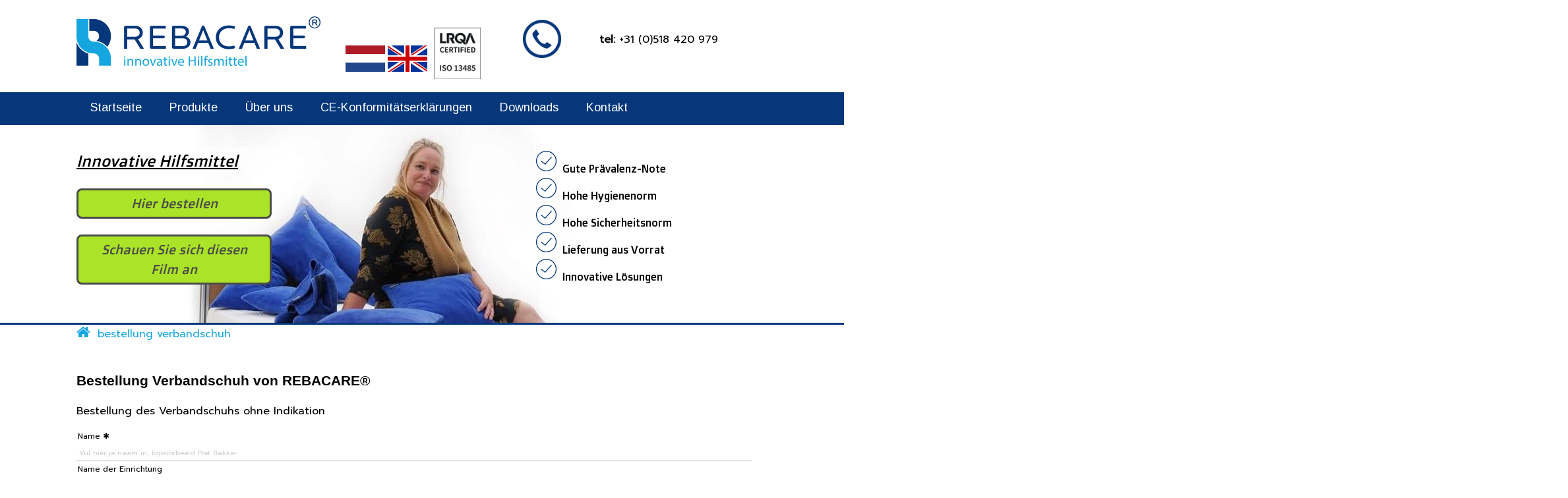

--- FILE ---
content_type: text/html; charset=UTF-8
request_url: https://www.rebacare.de/bestellung-verbandschuh
body_size: 13840
content:
<!DOCTYPE html><html lang="de"><head><meta charset="UTF-8"><link rel="icon" href="data:;base64,iVBORw0KGgo="><script> localStorage.setItem( "ab_test_groep", "ab_test_groep_2" ); </script><link rel="preload" href="/source/css/fonts/fontawesome/fontawesome-webfont.woff2?v=4.4.0" as="font" type="font/woff2" crossorigin=""><link rel="preconnect" href="https://use.typekit.net"><link rel="preconnect" href="https://fonts.googleapis.com"><style rel="stylesheet">@font-face{font-family:'Material Symbols Outlined';font-style:normal;font-weight:100 700;font-display:swap;src:url(/source/css/fonts/material_symbols/materialsymbolsoutlined.woff2) format('woff2')}.material-symbols-outlined{font-family:'Material Symbols Outlined';font-weight:normal;font-style:normal;font-size:24px;line-height:1;letter-spacing:normal;text-transform:none;display:inline-block;white-space:nowrap;word-wrap:normal;direction:ltr;-webkit-font-feature-settings:'liga';-webkit-font-smoothing:antialiased}@font-face{font-family:'FontAwesome';src:url(/source/css/fonts/fontawesome/fontawesome-webfont.eot?v=4.4.0);src:url(/source/css/fonts/fontawesome/fontawesome-webfont.eot?#iefix&v=4.4.0) format('embedded-opentype'),url(/source/css/fonts/fontawesome/fontawesome-webfont.woff2?v=4.4.0) format('woff2'),url(/source/css/fonts/fontawesome/fontawesome-webfont.woff?v=4.4.0) format('woff'),url(/source/css/fonts/fontawesome/fontawesome-webfont.ttf?v=4.4.0) format('truetype'),url(/source/css/fonts/fontawesome/fontawesome-webfont.svg?v=4.4.0#fontawesomeregular) format('svg');font-weight:normal;font-style:normal;font-display:swap}.fa{display:inline-block;font-family:FontAwesome,sans-serif!important;line-height:1;font-style:normal;font-variant:normal;font-weight:normal;text-rendering:auto;-webkit-font-smoothing:antialiased;-moz-osx-font-smoothing:grayscale}.fa-glass:before{content:"\f000"}.fa-music:before{content:"\f001"}.fa-search:before{content:"\f002"}.fa-envelope-o:before{content:"\f003"}.fa-heart:before{content:"\f004"}.fa-star:before{content:"\f005"}.fa-star-o:before{content:"\f006"}.fa-user:before{content:"\f007"}.fa-film:before{content:"\f008"}.fa-th-large:before{content:"\f009"}.fa-th:before{content:"\f00a"}.fa-th-list:before{content:"\f00b"}.fa-check:before{content:"\f00c"}.fa-remove:before,.fa-close:before,.fa-times:before{content:"\f00d"}.fa-search-plus:before{content:"\f00e"}.fa-search-minus:before{content:"\f010"}.fa-power-off:before{content:"\f011"}.fa-signal:before{content:"\f012"}.fa-gear:before,.fa-cog:before{content:"\f013"}.fa-trash-o:before{content:"\f014"}.fa-home:before{content:"\f015"}.fa-file-o:before{content:"\f016"}.fa-clock-o:before{content:"\f017"}.fa-road:before{content:"\f018"}.fa-download:before{content:"\f019"}.fa-arrow-circle-o-down:before{content:"\f01a"}.fa-arrow-circle-o-up:before{content:"\f01b"}.fa-inbox:before{content:"\f01c"}.fa-play-circle-o:before{content:"\f01d"}.fa-rotate-right:before,.fa-repeat:before{content:"\f01e"}.fa-refresh:before{content:"\f021"}.fa-list-alt:before{content:"\f022"}.fa-lock:before{content:"\f023"}.fa-flag:before{content:"\f024"}.fa-headphones:before{content:"\f025"}.fa-volume-off:before{content:"\f026"}.fa-volume-down:before{content:"\f027"}.fa-volume-up:before{content:"\f028"}.fa-qrcode:before{content:"\f029"}.fa-barcode:before{content:"\f02a"}.fa-tag:before{content:"\f02b"}.fa-tags:before{content:"\f02c"}.fa-book:before{content:"\f02d"}.fa-bookmark:before{content:"\f02e"}.fa-print:before{content:"\f02f"}.fa-camera:before{content:"\f030"}.fa-font:before{content:"\f031"}.fa-bold:before{content:"\f032"}.fa-italic:before{content:"\f033"}.fa-text-height:before{content:"\f034"}.fa-text-width:before{content:"\f035"}.fa-align-left:before{content:"\f036"}.fa-align-center:before{content:"\f037"}.fa-align-right:before{content:"\f038"}.fa-align-justify:before{content:"\f039"}.fa-list:before{content:"\f03a"}.fa-dedent:before,.fa-outdent:before{content:"\f03b"}.fa-indent:before{content:"\f03c"}.fa-video-camera:before{content:"\f03d"}.fa-photo:before,.fa-image:before,.fa-picture-o:before{content:"\f03e"}.fa-pencil:before{content:"\f040"}.fa-map-marker:before{content:"\f041"}.fa-adjust:before{content:"\f042"}.fa-tint:before{content:"\f043"}.fa-edit:before,.fa-pencil-square-o:before{content:"\f044"}.fa-share-square-o:before{content:"\f045"}.fa-check-square-o:before{content:"\f046"}.fa-arrows:before{content:"\f047"}.fa-step-backward:before{content:"\f048"}.fa-fast-backward:before{content:"\f049"}.fa-backward:before{content:"\f04a"}.fa-play:before{content:"\f04b"}.fa-pause:before{content:"\f04c"}.fa-stop:before{content:"\f04d"}.fa-forward:before{content:"\f04e"}.fa-fast-forward:before{content:"\f050"}.fa-step-forward:before{content:"\f051"}.fa-eject:before{content:"\f052"}.fa-chevron-left:before{content:"\f053"}.fa-chevron-right:before{content:"\f054"}.fa-plus-circle:before{content:"\f055"}.fa-minus-circle:before{content:"\f056"}.fa-times-circle:before{content:"\f057"}.fa-check-circle:before{content:"\f058"}.fa-question-circle:before{content:"\f059"}.fa-info-circle:before{content:"\f05a"}.fa-crosshairs:before{content:"\f05b"}.fa-times-circle-o:before{content:"\f05c"}.fa-check-circle-o:before{content:"\f05d"}.fa-ban:before{content:"\f05e"}.fa-arrow-left:before{content:"\f060"}.fa-arrow-right:before{content:"\f061"}.fa-arrow-up:before{content:"\f062"}.fa-arrow-down:before{content:"\f063"}.fa-mail-forward:before,.fa-share:before{content:"\f064"}.fa-expand:before{content:"\f065"}.fa-compress:before{content:"\f066"}.fa-plus:before{content:"\f067"}.fa-minus:before{content:"\f068"}.fa-asterisk:before{content:"\f069"}.fa-exclamation-circle:before{content:"\f06a"}.fa-gift:before{content:"\f06b"}.fa-leaf:before{content:"\f06c"}.fa-fire:before{content:"\f06d"}.fa-eye:before{content:"\f06e"}.fa-eye-slash:before{content:"\f070"}.fa-warning:before,.fa-exclamation-triangle:before{content:"\f071"}.fa-plane:before{content:"\f072"}.fa-calendar:before{content:"\f073"}.fa-random:before{content:"\f074"}.fa-comment:before{content:"\f075"}.fa-magnet:before{content:"\f076"}.fa-chevron-up:before{content:"\f077"}.fa-chevron-down:before{content:"\f078"}.fa-retweet:before{content:"\f079"}.fa-shopping-cart:before{content:"\f07a"}.fa-folder:before{content:"\f07b"}.fa-folder-open:before{content:"\f07c"}.fa-arrows-v:before{content:"\f07d"}.fa-arrows-h:before{content:"\f07e"}.fa-bar-chart-o:before,.fa-bar-chart:before{content:"\f080"}.fa-twitter-square:before{content:"\f081"}.fa-facebook-square:before{content:"\f082"}.fa-camera-retro:before{content:"\f083"}.fa-key:before{content:"\f084"}.fa-gears:before,.fa-cogs:before{content:"\f085"}.fa-comments:before{content:"\f086"}.fa-thumbs-o-up:before{content:"\f087"}.fa-thumbs-o-down:before{content:"\f088"}.fa-star-half:before{content:"\f089"}.fa-heart-o:before{content:"\f08a"}.fa-sign-out:before{content:"\f08b"}.fa-linkedin-square:before{content:"\f08c"}.fa-thumb-tack:before{content:"\f08d"}.fa-external-link:before{content:"\f08e"}.fa-sign-in:before{content:"\f090"}.fa-trophy:before{content:"\f091"}.fa-github-square:before{content:"\f092"}.fa-upload:before{content:"\f093"}.fa-lemon-o:before{content:"\f094"}.fa-phone:before{content:"\f095"}.fa-square-o:before{content:"\f096"}.fa-bookmark-o:before{content:"\f097"}.fa-phone-square:before{content:"\f098"}.fa-twitter:before{content:"\f099"}.fa-facebook-f:before,.fa-facebook:before{content:"\f09a"}.fa-github:before{content:"\f09b"}.fa-unlock:before{content:"\f09c"}.fa-credit-card:before{content:"\f09d"}.fa-feed:before,.fa-rss:before{content:"\f09e"}.fa-hdd-o:before{content:"\f0a0"}.fa-bullhorn:before{content:"\f0a1"}.fa-bell:before{content:"\f0f3"}.fa-certificate:before{content:"\f0a3"}.fa-hand-o-right:before{content:"\f0a4"}.fa-hand-o-left:before{content:"\f0a5"}.fa-hand-o-up:before{content:"\f0a6"}.fa-hand-o-down:before{content:"\f0a7"}.fa-arrow-circle-left:before{content:"\f0a8"}.fa-arrow-circle-right:before{content:"\f0a9"}.fa-arrow-circle-up:before{content:"\f0aa"}.fa-arrow-circle-down:before{content:"\f0ab"}.fa-globe:before{content:"\f0ac"}.fa-wrench:before{content:"\f0ad"}.fa-tasks:before{content:"\f0ae"}.fa-filter:before{content:"\f0b0"}.fa-briefcase:before{content:"\f0b1"}.fa-arrows-alt:before{content:"\f0b2"}.fa-group:before,.fa-users:before{content:"\f0c0"}.fa-chain:before,.fa-link:before{content:"\f0c1"}.fa-cloud:before{content:"\f0c2"}.fa-flask:before{content:"\f0c3"}.fa-cut:before,.fa-scissors:before{content:"\f0c4"}.fa-copy:before,.fa-files-o:before{content:"\f0c5"}.fa-paperclip:before{content:"\f0c6"}.fa-save:before,.fa-floppy-o:before{content:"\f0c7"}.fa-square:before{content:"\f0c8"}.fa-navicon:before,.fa-reorder:before,.fa-bars:before{content:"\f0c9"}.fa-list-ul:before{content:"\f0ca"}.fa-list-ol:before{content:"\f0cb"}.fa-strikethrough:before{content:"\f0cc"}.fa-underline:before{content:"\f0cd"}.fa-table:before{content:"\f0ce"}.fa-magic:before{content:"\f0d0"}.fa-truck:before{content:"\f0d1"}.fa-pinterest:before{content:"\f0d2"}.fa-pinterest-square:before{content:"\f0d3"}.fa-google-plus-square:before{content:"\f0d4"}.fa-google-plus:before{content:"\f0d5"}.fa-money:before{content:"\f0d6"}.fa-caret-down:before{content:"\f0d7"}.fa-caret-up:before{content:"\f0d8"}.fa-caret-left:before{content:"\f0d9"}.fa-caret-right:before{content:"\f0da"}.fa-columns:before{content:"\f0db"}.fa-unsorted:before,.fa-sort:before{content:"\f0dc"}.fa-sort-down:before,.fa-sort-desc:before{content:"\f0dd"}.fa-sort-up:before,.fa-sort-asc:before{content:"\f0de"}.fa-envelope:before{content:"\f0e0"}.fa-linkedin:before{content:"\f0e1"}.fa-rotate-left:before,.fa-undo:before{content:"\f0e2"}.fa-legal:before,.fa-gavel:before{content:"\f0e3"}.fa-dashboard:before,.fa-tachometer:before{content:"\f0e4"}.fa-comment-o:before{content:"\f0e5"}.fa-comments-o:before{content:"\f0e6"}.fa-flash:before,.fa-bolt:before{content:"\f0e7"}.fa-sitemap:before{content:"\f0e8"}.fa-umbrella:before{content:"\f0e9"}.fa-paste:before,.fa-clipboard:before{content:"\f0ea"}.fa-lightbulb-o:before{content:"\f0eb"}.fa-exchange:before{content:"\f0ec"}.fa-cloud-download:before{content:"\f0ed"}.fa-cloud-upload:before{content:"\f0ee"}.fa-user-md:before{content:"\f0f0"}.fa-stethoscope:before{content:"\f0f1"}.fa-suitcase:before{content:"\f0f2"}.fa-bell-o:before{content:"\f0a2"}.fa-coffee:before{content:"\f0f4"}.fa-cutlery:before{content:"\f0f5"}.fa-file-text-o:before{content:"\f0f6"}.fa-building-o:before{content:"\f0f7"}.fa-hospital-o:before{content:"\f0f8"}.fa-ambulance:before{content:"\f0f9"}.fa-medkit:before{content:"\f0fa"}.fa-fighter-jet:before{content:"\f0fb"}.fa-beer:before{content:"\f0fc"}.fa-h-square:before{content:"\f0fd"}.fa-plus-square:before{content:"\f0fe"}.fa-angle-double-left:before{content:"\f100"}.fa-angle-double-right:before{content:"\f101"}.fa-angle-double-up:before{content:"\f102"}.fa-angle-double-down:before{content:"\f103"}.fa-angle-left:before{content:"\f104"}.fa-angle-right:before{content:"\f105"}.fa-angle-up:before{content:"\f106"}.fa-angle-down:before{content:"\f107"}.fa-desktop:before{content:"\f108"}.fa-laptop:before{content:"\f109"}.fa-tablet:before{content:"\f10a"}.fa-mobile-phone:before,.fa-mobile:before{content:"\f10b"}.fa-circle-o:before{content:"\f10c"}.fa-quote-left:before{content:"\f10d"}.fa-quote-right:before{content:"\f10e"}.fa-spinner:before{content:"\f110"}.fa-circle:before{content:"\f111"}.fa-mail-reply:before,.fa-reply:before{content:"\f112"}.fa-github-alt:before{content:"\f113"}.fa-folder-o:before{content:"\f114"}.fa-folder-open-o:before{content:"\f115"}.fa-smile-o:before{content:"\f118"}.fa-frown-o:before{content:"\f119"}.fa-meh-o:before{content:"\f11a"}.fa-gamepad:before{content:"\f11b"}.fa-keyboard-o:before{content:"\f11c"}.fa-flag-o:before{content:"\f11d"}.fa-flag-checkered:before{content:"\f11e"}.fa-terminal:before{content:"\f120"}.fa-code:before{content:"\f121"}.fa-mail-reply-all:before,.fa-reply-all:before{content:"\f122"}.fa-star-half-empty:before,.fa-star-half-full:before,.fa-star-half-o:before{content:"\f123"}.fa-location-arrow:before{content:"\f124"}.fa-crop:before{content:"\f125"}.fa-code-fork:before{content:"\f126"}.fa-unlink:before,.fa-chain-broken:before{content:"\f127"}.fa-question:before{content:"\f128"}.fa-info:before{content:"\f129"}.fa-exclamation:before{content:"\f12a"}.fa-superscript:before{content:"\f12b"}.fa-subscript:before{content:"\f12c"}.fa-eraser:before{content:"\f12d"}.fa-puzzle-piece:before{content:"\f12e"}.fa-microphone:before{content:"\f130"}.fa-microphone-slash:before{content:"\f131"}.fa-shield:before{content:"\f132"}.fa-calendar-o:before{content:"\f133"}.fa-fire-extinguisher:before{content:"\f134"}.fa-rocket:before{content:"\f135"}.fa-maxcdn:before{content:"\f136"}.fa-chevron-circle-left:before{content:"\f137"}.fa-chevron-circle-right:before{content:"\f138"}.fa-chevron-circle-up:before{content:"\f139"}.fa-chevron-circle-down:before{content:"\f13a"}.fa-html5:before{content:"\f13b"}.fa-css3:before{content:"\f13c"}.fa-anchor:before{content:"\f13d"}.fa-unlock-alt:before{content:"\f13e"}.fa-bullseye:before{content:"\f140"}.fa-ellipsis-h:before{content:"\f141"}.fa-ellipsis-v:before{content:"\f142"}.fa-rss-square:before{content:"\f143"}.fa-play-circle:before{content:"\f144"}.fa-ticket:before{content:"\f145"}.fa-minus-square:before{content:"\f146"}.fa-minus-square-o:before{content:"\f147"}.fa-level-up:before{content:"\f148"}.fa-level-down:before{content:"\f149"}.fa-check-square:before{content:"\f14a"}.fa-pencil-square:before{content:"\f14b"}.fa-external-link-square:before{content:"\f14c"}.fa-share-square:before{content:"\f14d"}.fa-compass:before{content:"\f14e"}.fa-toggle-down:before,.fa-caret-square-o-down:before{content:"\f150"}.fa-toggle-up:before,.fa-caret-square-o-up:before{content:"\f151"}.fa-toggle-right:before,.fa-caret-square-o-right:before{content:"\f152"}.fa-euro:before,.fa-eur:before{content:"\f153"}.fa-gbp:before{content:"\f154"}.fa-dollar:before,.fa-usd:before{content:"\f155"}.fa-rupee:before,.fa-inr:before{content:"\f156"}.fa-cny:before,.fa-rmb:before,.fa-yen:before,.fa-jpy:before{content:"\f157"}.fa-ruble:before,.fa-rouble:before,.fa-rub:before{content:"\f158"}.fa-won:before,.fa-krw:before{content:"\f159"}.fa-bitcoin:before,.fa-btc:before{content:"\f15a"}.fa-file:before{content:"\f15b"}.fa-file-text:before{content:"\f15c"}.fa-sort-alpha-asc:before{content:"\f15d"}.fa-sort-alpha-desc:before{content:"\f15e"}.fa-sort-amount-asc:before{content:"\f160"}.fa-sort-amount-desc:before{content:"\f161"}.fa-sort-numeric-asc:before{content:"\f162"}.fa-sort-numeric-desc:before{content:"\f163"}.fa-thumbs-up:before{content:"\f164"}.fa-thumbs-down:before{content:"\f165"}.fa-youtube-square:before{content:"\f166"}.fa-youtube:before{content:"\f167"}.fa-xing:before{content:"\f168"}.fa-xing-square:before{content:"\f169"}.fa-youtube-play:before{content:"\f16a"}.fa-dropbox:before{content:"\f16b"}.fa-stack-overflow:before{content:"\f16c"}.fa-instagram:before{content:"\f16d"}.fa-flickr:before{content:"\f16e"}.fa-adn:before{content:"\f170"}.fa-bitbucket:before{content:"\f171"}.fa-bitbucket-square:before{content:"\f172"}.fa-tumblr:before{content:"\f173"}.fa-tumblr-square:before{content:"\f174"}.fa-long-arrow-down:before{content:"\f175"}.fa-long-arrow-up:before{content:"\f176"}.fa-long-arrow-left:before{content:"\f177"}.fa-long-arrow-right:before{content:"\f178"}.fa-apple:before{content:"\f179"}.fa-windows:before{content:"\f17a"}.fa-android:before{content:"\f17b"}.fa-linux:before{content:"\f17c"}.fa-dribbble:before{content:"\f17d"}.fa-skype:before{content:"\f17e"}.fa-foursquare:before{content:"\f180"}.fa-trello:before{content:"\f181"}.fa-female:before{content:"\f182"}.fa-male:before{content:"\f183"}.fa-gittip:before,.fa-gratipay:before{content:"\f184"}.fa-sun-o:before{content:"\f185"}.fa-moon-o:before{content:"\f186"}.fa-archive:before{content:"\f187"}.fa-bug:before{content:"\f188"}.fa-vk:before{content:"\f189"}.fa-weibo:before{content:"\f18a"}.fa-renren:before{content:"\f18b"}.fa-pagelines:before{content:"\f18c"}.fa-stack-exchange:before{content:"\f18d"}.fa-arrow-circle-o-right:before{content:"\f18e"}.fa-arrow-circle-o-left:before{content:"\f190"}.fa-toggle-left:before,.fa-caret-square-o-left:before{content:"\f191"}.fa-dot-circle-o:before{content:"\f192"}.fa-wheelchair:before{content:"\f193"}.fa-vimeo-square:before{content:"\f194"}.fa-turkish-lira:before,.fa-try:before{content:"\f195"}.fa-plus-square-o:before{content:"\f196"}.fa-space-shuttle:before{content:"\f197"}.fa-slack:before{content:"\f198"}.fa-envelope-square:before{content:"\f199"}.fa-wordpress:before{content:"\f19a"}.fa-openid:before{content:"\f19b"}.fa-institution:before,.fa-bank:before,.fa-university:before{content:"\f19c"}.fa-mortar-board:before,.fa-graduation-cap:before{content:"\f19d"}.fa-yahoo:before{content:"\f19e"}.fa-google:before{content:"\f1a0"}.fa-reddit:before{content:"\f1a1"}.fa-reddit-square:before{content:"\f1a2"}.fa-stumbleupon-circle:before{content:"\f1a3"}.fa-stumbleupon:before{content:"\f1a4"}.fa-delicious:before{content:"\f1a5"}.fa-digg:before{content:"\f1a6"}.fa-pied-piper:before{content:"\f1a7"}.fa-pied-piper-alt:before{content:"\f1a8"}.fa-drupal:before{content:"\f1a9"}.fa-joomla:before{content:"\f1aa"}.fa-language:before{content:"\f1ab"}.fa-fax:before{content:"\f1ac"}.fa-building:before{content:"\f1ad"}.fa-child:before{content:"\f1ae"}.fa-paw:before{content:"\f1b0"}.fa-spoon:before{content:"\f1b1"}.fa-cube:before{content:"\f1b2"}.fa-cubes:before{content:"\f1b3"}.fa-behance:before{content:"\f1b4"}.fa-behance-square:before{content:"\f1b5"}.fa-steam:before{content:"\f1b6"}.fa-steam-square:before{content:"\f1b7"}.fa-recycle:before{content:"\f1b8"}.fa-automobile:before,.fa-car:before{content:"\f1b9"}.fa-cab:before,.fa-taxi:before{content:"\f1ba"}.fa-tree:before{content:"\f1bb"}.fa-spotify:before{content:"\f1bc"}.fa-deviantart:before{content:"\f1bd"}.fa-soundcloud:before{content:"\f1be"}.fa-database:before{content:"\f1c0"}.fa-file-pdf-o:before{content:"\f1c1"}.fa-file-word-o:before{content:"\f1c2"}.fa-file-excel-o:before{content:"\f1c3"}.fa-file-powerpoint-o:before{content:"\f1c4"}.fa-file-photo-o:before,.fa-file-picture-o:before,.fa-file-image-o:before{content:"\f1c5"}.fa-file-zip-o:before,.fa-file-archive-o:before{content:"\f1c6"}.fa-file-sound-o:before,.fa-file-audio-o:before{content:"\f1c7"}.fa-file-movie-o:before,.fa-file-video-o:before{content:"\f1c8"}.fa-file-code-o:before{content:"\f1c9"}.fa-vine:before{content:"\f1ca"}.fa-codepen:before{content:"\f1cb"}.fa-jsfiddle:before{content:"\f1cc"}.fa-life-bouy:before,.fa-life-buoy:before,.fa-life-saver:before,.fa-support:before,.fa-life-ring:before{content:"\f1cd"}.fa-circle-o-notch:before{content:"\f1ce"}.fa-ra:before,.fa-rebel:before{content:"\f1d0"}.fa-ge:before,.fa-empire:before{content:"\f1d1"}.fa-git-square:before{content:"\f1d2"}.fa-git:before{content:"\f1d3"}.fa-y-combinator-square:before,.fa-yc-square:before,.fa-hacker-news:before{content:"\f1d4"}.fa-tencent-weibo:before{content:"\f1d5"}.fa-qq:before{content:"\f1d6"}.fa-wechat:before,.fa-weixin:before{content:"\f1d7"}.fa-send:before,.fa-paper-plane:before{content:"\f1d8"}.fa-send-o:before,.fa-paper-plane-o:before{content:"\f1d9"}.fa-history:before{content:"\f1da"}.fa-circle-thin:before{content:"\f1db"}.fa-header:before{content:"\f1dc"}.fa-paragraph:before{content:"\f1dd"}.fa-sliders:before{content:"\f1de"}.fa-share-alt:before{content:"\f1e0"}.fa-share-alt-square:before{content:"\f1e1"}.fa-bomb:before{content:"\f1e2"}.fa-soccer-ball-o:before,.fa-futbol-o:before{content:"\f1e3"}.fa-tty:before{content:"\f1e4"}.fa-binoculars:before{content:"\f1e5"}.fa-plug:before{content:"\f1e6"}.fa-slideshare:before{content:"\f1e7"}.fa-twitch:before{content:"\f1e8"}.fa-yelp:before{content:"\f1e9"}.fa-newspaper-o:before{content:"\f1ea"}.fa-wifi:before{content:"\f1eb"}.fa-calculator:before{content:"\f1ec"}.fa-paypal:before{content:"\f1ed"}.fa-google-wallet:before{content:"\f1ee"}.fa-cc-visa:before{content:"\f1f0"}.fa-cc-mastercard:before{content:"\f1f1"}.fa-cc-discover:before{content:"\f1f2"}.fa-cc-amex:before{content:"\f1f3"}.fa-cc-paypal:before{content:"\f1f4"}.fa-cc-stripe:before{content:"\f1f5"}.fa-bell-slash:before{content:"\f1f6"}.fa-bell-slash-o:before{content:"\f1f7"}.fa-trash:before{content:"\f1f8"}.fa-copyright:before{content:"\f1f9"}.fa-at:before{content:"\f1fa"}.fa-eyedropper:before{content:"\f1fb"}.fa-paint-brush:before{content:"\f1fc"}.fa-birthday-cake:before{content:"\f1fd"}.fa-area-chart:before{content:"\f1fe"}.fa-pie-chart:before{content:"\f200"}.fa-line-chart:before{content:"\f201"}.fa-lastfm:before{content:"\f202"}.fa-lastfm-square:before{content:"\f203"}.fa-toggle-off:before{content:"\f204"}.fa-toggle-on:before{content:"\f205"}.fa-bicycle:before{content:"\f206"}.fa-bus:before{content:"\f207"}.fa-ioxhost:before{content:"\f208"}.fa-angellist:before{content:"\f209"}.fa-cc:before{content:"\f20a"}.fa-shekel:before,.fa-sheqel:before,.fa-ils:before{content:"\f20b"}.fa-meanpath:before{content:"\f20c"}.fa-buysellads:before{content:"\f20d"}.fa-connectdevelop:before{content:"\f20e"}.fa-dashcube:before{content:"\f210"}.fa-forumbee:before{content:"\f211"}.fa-leanpub:before{content:"\f212"}.fa-sellsy:before{content:"\f213"}.fa-shirtsinbulk:before{content:"\f214"}.fa-simplybuilt:before{content:"\f215"}.fa-skyatlas:before{content:"\f216"}.fa-cart-plus:before{content:"\f217"}.fa-cart-arrow-down:before{content:"\f218"}.fa-diamond:before{content:"\f219"}.fa-ship:before{content:"\f21a"}.fa-user-secret:before{content:"\f21b"}.fa-motorcycle:before{content:"\f21c"}.fa-street-view:before{content:"\f21d"}.fa-heartbeat:before{content:"\f21e"}.fa-venus:before{content:"\f221"}.fa-mars:before{content:"\f222"}.fa-mercury:before{content:"\f223"}.fa-intersex:before,.fa-transgender:before{content:"\f224"}.fa-transgender-alt:before{content:"\f225"}.fa-venus-double:before{content:"\f226"}.fa-mars-double:before{content:"\f227"}.fa-venus-mars:before{content:"\f228"}.fa-mars-stroke:before{content:"\f229"}.fa-mars-stroke-v:before{content:"\f22a"}.fa-mars-stroke-h:before{content:"\f22b"}.fa-neuter:before{content:"\f22c"}.fa-genderless:before{content:"\f22d"}.fa-facebook-official:before{content:"\f230"}.fa-pinterest-p:before{content:"\f231"}.fa-whatsapp:before{content:"\f232"}.fa-server:before{content:"\f233"}.fa-user-plus:before{content:"\f234"}.fa-user-times:before{content:"\f235"}.fa-hotel:before,.fa-bed:before{content:"\f236"}.fa-viacoin:before{content:"\f237"}.fa-train:before{content:"\f238"}.fa-subway:before{content:"\f239"}.fa-medium:before{content:"\f23a"}.fa-yc:before,.fa-y-combinator:before{content:"\f23b"}.fa-optin-monster:before{content:"\f23c"}.fa-opencart:before{content:"\f23d"}.fa-expeditedssl:before{content:"\f23e"}.fa-battery-4:before,.fa-battery-full:before{content:"\f240"}.fa-battery-3:before,.fa-battery-three-quarters:before{content:"\f241"}.fa-battery-2:before,.fa-battery-half:before{content:"\f242"}.fa-battery-1:before,.fa-battery-quarter:before{content:"\f243"}.fa-battery-0:before,.fa-battery-empty:before{content:"\f244"}.fa-mouse-pointer:before{content:"\f245"}.fa-i-cursor:before{content:"\f246"}.fa-object-group:before{content:"\f247"}.fa-object-ungroup:before{content:"\f248"}.fa-sticky-note:before{content:"\f249"}.fa-sticky-note-o:before{content:"\f24a"}.fa-cc-jcb:before{content:"\f24b"}.fa-cc-diners-club:before{content:"\f24c"}.fa-clone:before{content:"\f24d"}.fa-balance-scale:before{content:"\f24e"}.fa-hourglass-o:before{content:"\f250"}.fa-hourglass-1:before,.fa-hourglass-start:before{content:"\f251"}.fa-hourglass-2:before,.fa-hourglass-half:before{content:"\f252"}.fa-hourglass-3:before,.fa-hourglass-end:before{content:"\f253"}.fa-hourglass:before{content:"\f254"}.fa-hand-grab-o:before,.fa-hand-rock-o:before{content:"\f255"}.fa-hand-stop-o:before,.fa-hand-paper-o:before{content:"\f256"}.fa-hand-scissors-o:before{content:"\f257"}.fa-hand-lizard-o:before{content:"\f258"}.fa-hand-spock-o:before{content:"\f259"}.fa-hand-pointer-o:before{content:"\f25a"}.fa-hand-peace-o:before{content:"\f25b"}.fa-trademark:before{content:"\f25c"}.fa-registered:before{content:"\f25d"}.fa-creative-commons:before{content:"\f25e"}.fa-gg:before{content:"\f260"}.fa-gg-circle:before{content:"\f261"}.fa-tripadvisor:before{content:"\f262"}.fa-odnoklassniki:before{content:"\f263"}.fa-odnoklassniki-square:before{content:"\f264"}.fa-get-pocket:before{content:"\f265"}.fa-wikipedia-w:before{content:"\f266"}.fa-safari:before{content:"\f267"}.fa-chrome:before{content:"\f268"}.fa-firefox:before{content:"\f269"}.fa-opera:before{content:"\f26a"}.fa-internet-explorer:before{content:"\f26b"}.fa-tv:before,.fa-television:before{content:"\f26c"}.fa-contao:before{content:"\f26d"}.fa-500px:before{content:"\f26e"}.fa-amazon:before{content:"\f270"}.fa-calendar-plus-o:before{content:"\f271"}.fa-calendar-minus-o:before{content:"\f272"}.fa-calendar-times-o:before{content:"\f273"}.fa-calendar-check-o:before{content:"\f274"}.fa-industry:before{content:"\f275"}.fa-map-pin:before{content:"\f276"}.fa-map-signs:before{content:"\f277"}.fa-map-o:before{content:"\f278"}.fa-map:before{content:"\f279"}.fa-commenting:before{content:"\f27a"}.fa-commenting-o:before{content:"\f27b"}.fa-houzz:before{content:"\f27c"}.fa-vimeo:before{content:"\f27d"}.fa-black-tie:before{content:"\f27e"}.fa-fonticons:before{content:"\f280"}@font-face{font-family:"dystopian";font-style:normal;font-weight:900;font-stretch:normal;font-display:swap;src:local('dystopian'),local('dystopian'),url(/source/css/fonts/dystopian/dystopian-black.woff2) format('woff2'),url(/source/css/fonts/dystopian/dystopian-black.woff) format('woff'),url(/source/css/fonts/dystopian/dystopian-black.otf) format('opentype'),url(/source/css/fonts/dystopian/dystopian-black.ttf) format('truetype')}@font-face{font-family:'Open Sans';font-style:normal;font-weight:400;font-display:swap;src:local('Open Sans Regular'),local('OpenSans-Regular'),url(/source/css/fonts/open-sans/open-sans-v16-latin-regular.woff2) format('woff2'),url(/source/css/fonts/open-sans/open-sans-v16-latin-regular.woff) format('woff')}@font-face{font-family:'Open Sans';font-style:italic;font-weight:400;font-display:swap;src:local('Open Sans Italic'),local('OpenSans-Italic'),url(/source/css/fonts/open-sans/open-sans-v16-latin-italic.woff2) format('woff2'),url(/source/css/fonts/open-sans/open-sans-v16-latin-italic.woff) format('woff')}@font-face{font-family:'Open Sans';font-style:normal;font-weight:700;font-display:swap;src:local('Open Sans Bold'),local('OpenSans-Bold'),url(/source/css/fonts/open-sans/open-sans-v16-latin-700.woff2) format('woff2'),url(/source/css/fonts/open-sans/open-sans-v16-latin-700.woff) format('woff')}@font-face{font-family:'Open Sans';font-style:italic;font-weight:700;font-display:swap;src:local('Open Sans Bold Italic'),local('OpenSans-BoldItalic'),url(/source/css/fonts/open-sans/open-sans-v16-latin-700italic.woff2) format('woff2'),url(/source/css/fonts/open-sans/open-sans-v16-latin-700italic.woff) format('woff')}@font-face{font-family:'Montserrat';font-style:normal;font-weight:400;font-display:swap;src:url(/source/css/fonts/montserrat/montserrat-v6-latin-regular.eot);src:local('Montserrat-Regular'),url(/source/css/fonts/montserrat/montserrat-v6-latin-regular.eot?#iefix) format('embedded-opentype'),url(/source/css/fonts/montserrat/montserrat-v6-latin-regular.woff2) format('woff2'),url(/source/css/fonts/montserrat/montserrat-v6-latin-regular.woff) format('woff'),url(/source/css/fonts/montserrat/montserrat-v6-latin-regular.ttf) format('truetype'),url(/source/css/fonts/montserrat/montserrat-v6-latin-regular.svg#Montserrat) format('svg')}@font-face{font-family:'Montserrat';font-style:normal;font-weight:700;font-display:swap;src:url(/source/css/fonts/montserrat/montserrat-v6-latin-700.eot);src:local('Montserrat-Bold'),url(/source/css/fonts/montserrat/montserrat-v6-latin-700.eot?#iefix) format('embedded-opentype'),url(/source/css/fonts/montserrat/montserrat-v6-latin-700.woff2) format('woff2'),url(/source/css/fonts/montserrat/montserrat-v6-latin-700.woff) format('woff'),url(/source/css/fonts/montserrat/montserrat-v6-latin-700.ttf) format('truetype'),url(/source/css/fonts/montserrat/montserrat-v6-latin-700.svg#Montserrat) format('svg')}@font-face{font-family:"AvenirLight";font-display:swap;src:url(/source/css/fonts/avenir/3726C6_0_0.eot);src:url(/source/css/fonts/avenir/3726C6_0_0.eot?#iefix) format('embedded-opentype'),url(/source/css/fonts/avenir/3726C6_0_0.woff2) format('woff2'),url(/source/css/fonts/avenir/3726C6_0_0.woff) format('woff'),url(/source/css/fonts/avenir/3726C6_0_0.ttf) format('truetype')}@font-face{font-family:"AvenirHeavy";font-display:swap;src:url(/source/css/fonts/avenir/3726C6_1_0.eot);src:url(/source/css/fonts/avenir/3726C6_1_0.eot?#iefix) format('embedded-opentype'),url(/source/css/fonts/avenir/3726C6_1_0.woff2) format('woff2'),url(/source/css/fonts/avenir/3726C6_1_0.woff) format('woff'),url(/source/css/fonts/avenir/3726C6_1_0.ttf) format('truetype')}@font-face{font-family:'Fira Sans';font-style:normal;font-weight:100;font-display:swap;src:url(/source/css/fonts/fira-sans/fira-sans-v7-latin_cyrillic-ext_latin-ext_cyrillic-100.eot);src:local('Fira Sans Thin'),local('FiraSans-Thin'),url(/source/css/fonts/fira-sans/fira-sans-v7-latin_cyrillic-ext_latin-ext_cyrillic-100.eot?#iefix) format('embedded-opentype'),url(/source/css/fonts/fira-sans/fira-sans-v7-latin_cyrillic-ext_latin-ext_cyrillic-100.woff2) format('woff2'),url(/source/css/fonts/fira-sans/fira-sans-v7-latin_cyrillic-ext_latin-ext_cyrillic-100.woff) format('woff'),url(/source/css/fonts/fira-sans/fira-sans-v7-latin_cyrillic-ext_latin-ext_cyrillic-100.ttf) format('truetype'),url(/source/css/fonts/fira-sans/fira-sans-v7-latin_cyrillic-ext_latin-ext_cyrillic-100.svg#FiraSans) format('svg')}@font-face{font-family:'Fira Sans';font-style:normal;font-weight:200;font-display:swap;src:url(/source/css/fonts/fira-sans/fira-sans-v7-latin_cyrillic-ext_latin-ext_cyrillic-200.eot);src:local('Fira Sans ExtraLight'),local('FiraSans-ExtraLight'),url(/source/css/fonts/fira-sans/fira-sans-v7-latin_cyrillic-ext_latin-ext_cyrillic-200.eot?#iefix) format('embedded-opentype'),url(/source/css/fonts/fira-sans/fira-sans-v7-latin_cyrillic-ext_latin-ext_cyrillic-200.woff2) format('woff2'),url(/source/css/fonts/fira-sans/fira-sans-v7-latin_cyrillic-ext_latin-ext_cyrillic-200.woff) format('woff'),url(/source/css/fonts/fira-sans/fira-sans-v7-latin_cyrillic-ext_latin-ext_cyrillic-200.ttf) format('truetype'),url(/source/css/fonts/fira-sans/fira-sans-v7-latin_cyrillic-ext_latin-ext_cyrillic-200.svg#FiraSans) format('svg')}@font-face{font-family:'Fira Sans';font-style:italic;font-weight:100;font-display:swap;src:url(/source/css/fonts/fira-sans/fira-sans-v7-latin_cyrillic-ext_latin-ext_cyrillic-100italic.eot);src:local('Fira Sans Thin Italic'),local('FiraSans-ThinItalic'),url(/source/css/fonts/fira-sans/fira-sans-v7-latin_cyrillic-ext_latin-ext_cyrillic-100italic.eot?#iefix) format('embedded-opentype'),url(/source/css/fonts/fira-sans/fira-sans-v7-latin_cyrillic-ext_latin-ext_cyrillic-100italic.woff2) format('woff2'),url(/source/css/fonts/fira-sans/fira-sans-v7-latin_cyrillic-ext_latin-ext_cyrillic-100italic.woff) format('woff'),url(/source/css/fonts/fira-sans/fira-sans-v7-latin_cyrillic-ext_latin-ext_cyrillic-100italic.ttf) format('truetype'),url(/source/css/fonts/fira-sans/fira-sans-v7-latin_cyrillic-ext_latin-ext_cyrillic-100italic.svg#FiraSans) format('svg')}@font-face{font-family:'Fira Sans';font-style:italic;font-weight:200;font-display:swap;src:url(/source/css/fonts/fira-sans/fira-sans-v7-latin_cyrillic-ext_latin-ext_cyrillic-200italic.eot);src:local('Fira Sans ExtraLight Italic'),local('FiraSans-ExtraLightItalic'),url(/source/css/fonts/fira-sans/fira-sans-v7-latin_cyrillic-ext_latin-ext_cyrillic-200italic.eot?#iefix) format('embedded-opentype'),url(/source/css/fonts/fira-sans/fira-sans-v7-latin_cyrillic-ext_latin-ext_cyrillic-200italic.woff2) format('woff2'),url(/source/css/fonts/fira-sans/fira-sans-v7-latin_cyrillic-ext_latin-ext_cyrillic-200italic.woff) format('woff'),url(/source/css/fonts/fira-sans/fira-sans-v7-latin_cyrillic-ext_latin-ext_cyrillic-200italic.ttf) format('truetype'),url(/source/css/fonts/fira-sans/fira-sans-v7-latin_cyrillic-ext_latin-ext_cyrillic-200italic.svg#FiraSans) format('svg')}@font-face{font-family:'Fira Sans';font-style:normal;font-weight:300;font-display:swap;src:url(/source/css/fonts/fira-sans/fira-sans-v7-latin_cyrillic-ext_latin-ext_cyrillic-300.eot);src:local('Fira Sans Light'),local('FiraSans-Light'),url(/source/css/fonts/fira-sans/fira-sans-v7-latin_cyrillic-ext_latin-ext_cyrillic-300.eot?#iefix) format('embedded-opentype'),url(/source/css/fonts/fira-sans/fira-sans-v7-latin_cyrillic-ext_latin-ext_cyrillic-300.woff2) format('woff2'),url(/source/css/fonts/fira-sans/fira-sans-v7-latin_cyrillic-ext_latin-ext_cyrillic-300.woff) format('woff'),url(/source/css/fonts/fira-sans/fira-sans-v7-latin_cyrillic-ext_latin-ext_cyrillic-300.ttf) format('truetype'),url(/source/css/fonts/fira-sans/fira-sans-v7-latin_cyrillic-ext_latin-ext_cyrillic-300.svg#FiraSans) format('svg')}@font-face{font-family:'Fira Sans';font-style:italic;font-weight:300;font-display:swap;src:url(/source/css/fonts/fira-sans/fira-sans-v7-latin_cyrillic-ext_latin-ext_cyrillic-300italic.eot);src:local('Fira Sans Light Italic'),local('FiraSans-LightItalic'),url(/source/css/fonts/fira-sans/fira-sans-v7-latin_cyrillic-ext_latin-ext_cyrillic-300italic.eot?#iefix) format('embedded-opentype'),url(/source/css/fonts/fira-sans/fira-sans-v7-latin_cyrillic-ext_latin-ext_cyrillic-300italic.woff2) format('woff2'),url(/source/css/fonts/fira-sans/fira-sans-v7-latin_cyrillic-ext_latin-ext_cyrillic-300italic.woff) format('woff'),url(/source/css/fonts/fira-sans/fira-sans-v7-latin_cyrillic-ext_latin-ext_cyrillic-300italic.ttf) format('truetype'),url(/source/css/fonts/fira-sans/fira-sans-v7-latin_cyrillic-ext_latin-ext_cyrillic-300italic.svg#FiraSans) format('svg')}@font-face{font-family:'Fira Sans';font-style:normal;font-weight:400;font-display:swap;src:url(/source/css/fonts/fira-sans/fira-sans-v7-latin_cyrillic-ext_latin-ext_cyrillic-regular.eot);src:local('Fira Sans Regular'),local('FiraSans-Regular'),url(/source/css/fonts/fira-sans/fira-sans-v7-latin_cyrillic-ext_latin-ext_cyrillic-regular.eot?#iefix) format('embedded-opentype'),url(/source/css/fonts/fira-sans/fira-sans-v7-latin_cyrillic-ext_latin-ext_cyrillic-regular.woff2) format('woff2'),url(/source/css/fonts/fira-sans/fira-sans-v7-latin_cyrillic-ext_latin-ext_cyrillic-regular.woff) format('woff'),url(/source/css/fonts/fira-sans/fira-sans-v7-latin_cyrillic-ext_latin-ext_cyrillic-regular.ttf) format('truetype'),url(/source/css/fonts/fira-sans/fira-sans-v7-latin_cyrillic-ext_latin-ext_cyrillic-regular.svg#FiraSans) format('svg')}@font-face{font-family:'Fira Sans';font-style:italic;font-weight:400;font-display:swap;src:url(/source/css/fonts/fira-sans/fira-sans-v7-latin_cyrillic-ext_latin-ext_cyrillic-italic.eot);src:local('Fira Sans Italic'),local('FiraSans-Italic'),url(/source/css/fonts/fira-sans/fira-sans-v7-latin_cyrillic-ext_latin-ext_cyrillic-italic.eot?#iefix) format('embedded-opentype'),url(/source/css/fonts/fira-sans/fira-sans-v7-latin_cyrillic-ext_latin-ext_cyrillic-italic.woff2) format('woff2'),url(/source/css/fonts/fira-sans/fira-sans-v7-latin_cyrillic-ext_latin-ext_cyrillic-italic.woff) format('woff'),url(/source/css/fonts/fira-sans/fira-sans-v7-latin_cyrillic-ext_latin-ext_cyrillic-italic.ttf) format('truetype'),url(/source/css/fonts/fira-sans/fira-sans-v7-latin_cyrillic-ext_latin-ext_cyrillic-italic.svg#FiraSans) format('svg')}@font-face{font-family:'Fira Sans';font-style:normal;font-weight:500;font-display:swap;src:url(/source/css/fonts/fira-sans/fira-sans-v7-latin_cyrillic-ext_latin-ext_cyrillic-500.eot);src:local('Fira Sans Medium'),local('FiraSans-Medium'),url(/source/css/fonts/fira-sans/fira-sans-v7-latin_cyrillic-ext_latin-ext_cyrillic-500.eot?#iefix) format('embedded-opentype'),url(/source/css/fonts/fira-sans/fira-sans-v7-latin_cyrillic-ext_latin-ext_cyrillic-500.woff2) format('woff2'),url(/source/css/fonts/fira-sans/fira-sans-v7-latin_cyrillic-ext_latin-ext_cyrillic-500.woff) format('woff'),url(/source/css/fonts/fira-sans/fira-sans-v7-latin_cyrillic-ext_latin-ext_cyrillic-500.ttf) format('truetype'),url(/source/css/fonts/fira-sans/fira-sans-v7-latin_cyrillic-ext_latin-ext_cyrillic-500.svg#FiraSans) format('svg')}@font-face{font-family:'Fira Sans';font-style:italic;font-weight:600;font-display:swap;src:url(/source/css/fonts/fira-sans/fira-sans-v7-latin_cyrillic-ext_latin-ext_cyrillic-600italic.eot);src:local('Fira Sans SemiBold Italic'),local('FiraSans-SemiBoldItalic'),url(/source/css/fonts/fira-sans/fira-sans-v7-latin_cyrillic-ext_latin-ext_cyrillic-600italic.eot?#iefix) format('embedded-opentype'),url(/source/css/fonts/fira-sans/fira-sans-v7-latin_cyrillic-ext_latin-ext_cyrillic-600italic.woff2) format('woff2'),url(/source/css/fonts/fira-sans/fira-sans-v7-latin_cyrillic-ext_latin-ext_cyrillic-600italic.woff) format('woff'),url(/source/css/fonts/fira-sans/fira-sans-v7-latin_cyrillic-ext_latin-ext_cyrillic-600italic.ttf) format('truetype'),url(/source/css/fonts/fira-sans/fira-sans-v7-latin_cyrillic-ext_latin-ext_cyrillic-600italic.svg#FiraSans) format('svg')}@font-face{font-family:'Fira Sans';font-style:normal;font-weight:600;font-display:swap;src:url(/source/css/fonts/fira-sans/fira-sans-v7-latin_cyrillic-ext_latin-ext_cyrillic-600.eot);src:local('Fira Sans SemiBold'),local('FiraSans-SemiBold'),url(/source/css/fonts/fira-sans/fira-sans-v7-latin_cyrillic-ext_latin-ext_cyrillic-600.eot?#iefix) format('embedded-opentype'),url(/source/css/fonts/fira-sans/fira-sans-v7-latin_cyrillic-ext_latin-ext_cyrillic-600.woff2) format('woff2'),url(/source/css/fonts/fira-sans/fira-sans-v7-latin_cyrillic-ext_latin-ext_cyrillic-600.woff) format('woff'),url(/source/css/fonts/fira-sans/fira-sans-v7-latin_cyrillic-ext_latin-ext_cyrillic-600.ttf) format('truetype'),url(/source/css/fonts/fira-sans/fira-sans-v7-latin_cyrillic-ext_latin-ext_cyrillic-600.svg#FiraSans) format('svg')}@font-face{font-family:'Fira Sans';font-style:italic;font-weight:500;font-display:swap;src:url(/source/css/fonts/fira-sans/fira-sans-v7-latin_cyrillic-ext_latin-ext_cyrillic-500italic.eot);src:local('Fira Sans Medium Italic'),local('FiraSans-MediumItalic'),url(/source/css/fonts/fira-sans/fira-sans-v7-latin_cyrillic-ext_latin-ext_cyrillic-500italic.eot?#iefix) format('embedded-opentype'),url(/source/css/fonts/fira-sans/fira-sans-v7-latin_cyrillic-ext_latin-ext_cyrillic-500italic.woff2) format('woff2'),url(/source/css/fonts/fira-sans/fira-sans-v7-latin_cyrillic-ext_latin-ext_cyrillic-500italic.woff) format('woff'),url(/source/css/fonts/fira-sans/fira-sans-v7-latin_cyrillic-ext_latin-ext_cyrillic-500italic.ttf) format('truetype'),url(/source/css/fonts/fira-sans/fira-sans-v7-latin_cyrillic-ext_latin-ext_cyrillic-500italic.svg#FiraSans) format('svg')}@font-face{font-family:'Fira Sans';font-style:normal;font-weight:700;font-display:swap;src:url(/source/css/fonts/fira-sans/fira-sans-v7-latin_cyrillic-ext_latin-ext_cyrillic-700.eot);src:local('Fira Sans Bold'),local('FiraSans-Bold'),url(/source/css/fonts/fira-sans/fira-sans-v7-latin_cyrillic-ext_latin-ext_cyrillic-700.eot?#iefix) format('embedded-opentype'),url(/source/css/fonts/fira-sans/fira-sans-v7-latin_cyrillic-ext_latin-ext_cyrillic-700.woff2) format('woff2'),url(/source/css/fonts/fira-sans/fira-sans-v7-latin_cyrillic-ext_latin-ext_cyrillic-700.woff) format('woff'),url(/source/css/fonts/fira-sans/fira-sans-v7-latin_cyrillic-ext_latin-ext_cyrillic-700.ttf) format('truetype'),url(/source/css/fonts/fira-sans/fira-sans-v7-latin_cyrillic-ext_latin-ext_cyrillic-700.svg#FiraSans) format('svg')}@font-face{font-family:'Fira Sans';font-style:normal;font-weight:800;font-display:swap;src:url(/source/css/fonts/fira-sans/fira-sans-v7-latin_cyrillic-ext_latin-ext_cyrillic-800.eot);src:local('Fira Sans ExtraBold'),local('FiraSans-ExtraBold'),url(/source/css/fonts/fira-sans/fira-sans-v7-latin_cyrillic-ext_latin-ext_cyrillic-800.eot?#iefix) format('embedded-opentype'),url(/source/css/fonts/fira-sans/fira-sans-v7-latin_cyrillic-ext_latin-ext_cyrillic-800.woff2) format('woff2'),url(/source/css/fonts/fira-sans/fira-sans-v7-latin_cyrillic-ext_latin-ext_cyrillic-800.woff) format('woff'),url(/source/css/fonts/fira-sans/fira-sans-v7-latin_cyrillic-ext_latin-ext_cyrillic-800.ttf) format('truetype'),url(/source/css/fonts/fira-sans/fira-sans-v7-latin_cyrillic-ext_latin-ext_cyrillic-800.svg#FiraSans) format('svg')}@font-face{font-family:'Fira Sans';font-style:italic;font-weight:800;font-display:swap;src:url(/source/css/fonts/fira-sans/fira-sans-v7-latin_cyrillic-ext_latin-ext_cyrillic-800italic.eot);src:local('Fira Sans ExtraBold Italic'),local('FiraSans-ExtraBoldItalic'),url(/source/css/fonts/fira-sans/fira-sans-v7-latin_cyrillic-ext_latin-ext_cyrillic-800italic.eot?#iefix) format('embedded-opentype'),url(/source/css/fonts/fira-sans/fira-sans-v7-latin_cyrillic-ext_latin-ext_cyrillic-800italic.woff2) format('woff2'),url(/source/css/fonts/fira-sans/fira-sans-v7-latin_cyrillic-ext_latin-ext_cyrillic-800italic.woff) format('woff'),url(/source/css/fonts/fira-sans/fira-sans-v7-latin_cyrillic-ext_latin-ext_cyrillic-800italic.ttf) format('truetype'),url(/source/css/fonts/fira-sans/fira-sans-v7-latin_cyrillic-ext_latin-ext_cyrillic-800italic.svg#FiraSans) format('svg')}@font-face{font-family:'Fira Sans';font-style:italic;font-weight:700;font-display:swap;src:url(/source/css/fonts/fira-sans/fira-sans-v7-latin_cyrillic-ext_latin-ext_cyrillic-700italic.eot);src:local('Fira Sans Bold Italic'),local('FiraSans-BoldItalic'),url(/source/css/fonts/fira-sans/fira-sans-v7-latin_cyrillic-ext_latin-ext_cyrillic-700italic.eot?#iefix) format('embedded-opentype'),url(/source/css/fonts/fira-sans/fira-sans-v7-latin_cyrillic-ext_latin-ext_cyrillic-700italic.woff2) format('woff2'),url(/source/css/fonts/fira-sans/fira-sans-v7-latin_cyrillic-ext_latin-ext_cyrillic-700italic.woff) format('woff'),url(/source/css/fonts/fira-sans/fira-sans-v7-latin_cyrillic-ext_latin-ext_cyrillic-700italic.ttf) format('truetype'),url(/source/css/fonts/fira-sans/fira-sans-v7-latin_cyrillic-ext_latin-ext_cyrillic-700italic.svg#FiraSans) format('svg')}@font-face{font-family:'Fira Sans';font-style:normal;font-weight:900;font-display:swap;src:url(/source/css/fonts/fira-sans/fira-sans-v7-latin_cyrillic-ext_latin-ext_cyrillic-900.eot);src:local('Fira Sans Black'),local('FiraSans-Black'),url(/source/css/fonts/fira-sans/fira-sans-v7-latin_cyrillic-ext_latin-ext_cyrillic-900.eot?#iefix) format('embedded-opentype'),url(/source/css/fonts/fira-sans/fira-sans-v7-latin_cyrillic-ext_latin-ext_cyrillic-900.woff2) format('woff2'),url(/source/css/fonts/fira-sans/fira-sans-v7-latin_cyrillic-ext_latin-ext_cyrillic-900.woff) format('woff'),url(/source/css/fonts/fira-sans/fira-sans-v7-latin_cyrillic-ext_latin-ext_cyrillic-900.ttf) format('truetype'),url(/source/css/fonts/fira-sans/fira-sans-v7-latin_cyrillic-ext_latin-ext_cyrillic-900.svg#FiraSans) format('svg')}@font-face{font-family:'Fira Sans';font-style:italic;font-weight:900;font-display:swap;src:url(/source/css/fonts/fira-sans/fira-sans-v7-latin_cyrillic-ext_latin-ext_cyrillic-900italic.eot);src:local('Fira Sans Black Italic'),local('FiraSans-BlackItalic'),url(/source/css/fonts/fira-sans/fira-sans-v7-latin_cyrillic-ext_latin-ext_cyrillic-900italic.eot?#iefix) format('embedded-opentype'),url(/source/css/fonts/fira-sans/fira-sans-v7-latin_cyrillic-ext_latin-ext_cyrillic-900italic.woff2) format('woff2'),url(/source/css/fonts/fira-sans/fira-sans-v7-latin_cyrillic-ext_latin-ext_cyrillic-900italic.woff) format('woff'),url(/source/css/fonts/fira-sans/fira-sans-v7-latin_cyrillic-ext_latin-ext_cyrillic-900italic.ttf) format('truetype'),url(/source/css/fonts/fira-sans/fira-sans-v7-latin_cyrillic-ext_latin-ext_cyrillic-900italic.svg#FiraSans) format('svg')}@font-face{font-family:'Roboto';font-style:normal;font-weight:100;font-display:swap;src:local('Roboto Thin'),local('Roboto-Thin'),url(/source/css/fonts/roboto/roboto-v20-latin-ext_latin-100.woff2) format('woff2'),url(/source/css/fonts/roboto/roboto-v20-latin-ext_latin-100.woff) format('woff')}@font-face{font-family:'Roboto';font-style:italic;font-weight:100;font-display:swap;src:local('Roboto Thin Italic'),local('Roboto-ThinItalic'),url(/source/css/fonts/roboto/roboto-v20-latin-ext_latin-100italic.woff2) format('woff2'),url(/source/css/fonts/roboto/roboto-v20-latin-ext_latin-100italic.woff) format('woff')}@font-face{font-family:'Roboto';font-style:normal;font-weight:300;font-display:swap;src:local('Roboto Light'),local('Roboto-Light'),url(/source/css/fonts/roboto/roboto-v20-latin-ext_latin-300.woff2) format('woff2'),url(/source/css/fonts/roboto/roboto-v20-latin-ext_latin-300.woff) format('woff')}@font-face{font-family:'Roboto';font-style:italic;font-weight:300;font-display:swap;src:local('Roboto Light Italic'),local('Roboto-LightItalic'),url(/source/css/fonts/roboto/roboto-v20-latin-ext_latin-300italic.woff2) format('woff2'),url(/source/css/fonts/roboto/roboto-v20-latin-ext_latin-300italic.woff) format('woff')}@font-face{font-family:'Roboto';font-style:normal;font-weight:400;font-display:swap;src:local('Roboto'),local('Roboto-Regular'),url(/source/css/fonts/roboto/roboto-v20-latin-ext_latin-regular.woff2) format('woff2'),url(/source/css/fonts/roboto/roboto-v20-latin-ext_latin-regular.woff) format('woff')}@font-face{font-family:'Roboto';font-style:italic;font-weight:400;font-display:swap;src:local('Roboto Italic'),local('Roboto-Italic'),url(/source/css/fonts/roboto/roboto-v20-latin-ext_latin-italic.woff2) format('woff2'),url(/source/css/fonts/roboto/roboto-v20-latin-ext_latin-italic.woff) format('woff')}@font-face{font-family:'Roboto';font-style:normal;font-weight:500;font-display:swap;src:local('Roboto Medium'),local('Roboto-Medium'),url(/source/css/fonts/roboto/roboto-v20-latin-ext_latin-500.woff2) format('woff2'),url(/source/css/fonts/roboto/roboto-v20-latin-ext_latin-500.woff) format('woff')}@font-face{font-family:'Roboto';font-style:italic;font-weight:500;font-display:swap;src:local('Roboto Medium Italic'),local('Roboto-MediumItalic'),url(/source/css/fonts/roboto/roboto-v20-latin-ext_latin-500italic.woff2) format('woff2'),url(/source/css/fonts/roboto/roboto-v20-latin-ext_latin-500italic.woff) format('woff')}@font-face{font-family:'Roboto';font-style:normal;font-weight:700;font-display:swap;src:local('Roboto Bold'),local('Roboto-Bold'),url(/source/css/fonts/roboto/roboto-v20-latin-ext_latin-700.woff2) format('woff2'),url(/source/css/fonts/roboto/roboto-v20-latin-ext_latin-700.woff) format('woff')}@font-face{font-family:'Roboto';font-style:italic;font-weight:700;font-display:swap;src:local('Roboto Bold Italic'),local('Roboto-BoldItalic'),url(/source/css/fonts/roboto/roboto-v20-latin-ext_latin-700italic.woff2) format('woff2'),url(/source/css/fonts/roboto/roboto-v20-latin-ext_latin-700italic.woff) format('woff')}@font-face{font-family:'Roboto';font-style:normal;font-weight:900;font-display:swap;src:local('Roboto Black'),local('Roboto-Black'),url(/source/css/fonts/roboto/roboto-v20-latin-ext_latin-900.woff2) format('woff2'),url(/source/css/fonts/roboto/roboto-v20-latin-ext_latin-900.woff) format('woff')}@font-face{font-family:'Roboto';font-style:italic;font-weight:900;font-display:swap;src:local('Roboto Black Italic'),local('Roboto-BlackItalic'),url(/source/css/fonts/roboto/roboto-v20-latin-ext_latin-900italic.woff2) format('woff2'),url(/source/css/fonts/roboto/roboto-v20-latin-ext_latin-900italic.woff) format('woff')}@font-face{font-family:"GT-Walsheim";font-style:normal;font-weight:400;font-display:swap;src:url(/source/css/fonts/gt-walsheim/GT-Walsheim-Regular.eot);src:url(/source/css/fonts/gt-walsheim/GT-Walsheim-Regular.eot?#iefix) format('embedded-opentype'),url(/source/css/fonts/gt-walsheim/GT-Walsheim-Regular.otf) format("opentype"),url(/source/css/fonts/gt-walsheim/GT-Walsheim-Regular.woff2) format('woff2'),url(/source/css/fonts/gt-walsheim/GT-Walsheim-Regular.woff) format('woff'),url(/source/css/fonts/gt-walsheim/GT-Walsheim-Regular.ttf) format('truetype')}@font-face{font-family:"GT-Walsheim";font-style:italic;font-weight:400;font-display:swap;src:url(/source/css/fonts/gt-walsheim/GT-Walsheim-Regular-Oblique.eot);src:url(/source/css/fonts/gt-walsheim/GT-Walsheim-Regular-Oblique.eot?#iefix) format('embedded-opentype'),url(/source/css/fonts/gt-walsheim/GT-Walsheim-Regular-Oblique.otf) format("opentype"),url(/source/css/fonts/gt-walsheim/GT-Walsheim-Regular-Oblique.woff2) format('woff2'),url(/source/css/fonts/gt-walsheim/GT-Walsheim-Regular-Oblique.woff) format('woff'),url(/source/css/fonts/gt-walsheim/GT-Walsheim-Regular-Oblique.ttf) format('truetype')}@font-face{font-family:"GT-Walsheim";font-style:normal;font-weight:500;font-display:swap;src:url(/source/css/fonts/gt-walsheim/GT-Walsheim-Medium.eot);src:url(/source/css/fonts/gt-walsheim/GT-Walsheim-Medium.eot?#iefix) format('embedded-opentype'),url(/source/css/fonts/gt-walsheim/GT-Walsheim-Medium.otf) format("opentype"),url(/source/css/fonts/gt-walsheim/GT-Walsheim-Medium.woff2) format('woff2'),url(/source/css/fonts/gt-walsheim/GT-Walsheim-Medium.woff) format('woff'),url(/source/css/fonts/gt-walsheim/GT-Walsheim-Medium.ttf) format('truetype')}@font-face{font-family:"GT-Walsheim";font-style:italic;font-weight:500;font-display:swap;src:url(/source/css/fonts/gt-walsheim/GT-Walsheim-Medium-Oblique.eot);src:url(/source/css/fonts/gt-walsheim/GT-Walsheim-Medium-Oblique.eot?#iefix) format('embedded-opentype'),url(/source/css/fonts/gt-walsheim/GT-Walsheim-Medium-Oblique.otf) format("opentype"),url(/source/css/fonts/gt-walsheim/GT-Walsheim-Medium-Oblique.woff2) format('woff2'),url(/source/css/fonts/gt-walsheim/GT-Walsheim-Medium-Oblique.woff) format('woff'),url(/source/css/fonts/gt-walsheim/GT-Walsheim-Medium-Oblique.ttf) format('truetype')}@font-face{font-family:"GT-Walsheim";font-style:normal;font-weight:700;font-display:swap;src:url(/source/css/fonts/gt-walsheim/GT-Walsheim-Bold.eot);src:url(/source/css/fonts/gt-walsheim/GT-Walsheim-Bold.eot?#iefix) format('embedded-opentype'),url(/source/css/fonts/gt-walsheim/GT-Walsheim-Bold.otf) format("opentype"),url(/source/css/fonts/gt-walsheim/GT-Walsheim-Bold.woff2) format('woff2'),url(/source/css/fonts/gt-walsheim/GT-Walsheim-Bold.woff) format('woff'),url(/source/css/fonts/gt-walsheim/GT-Walsheim-Bold.ttf) format('truetype')}@font-face{font-family:"GT-Walsheim";font-style:italic;font-weight:700;font-display:swap;src:url(/source/css/fonts/gt-walsheim/GT-Walsheim-Bold-Oblique.eot);src:url(/source/css/fonts/gt-walsheim/GT-Walsheim-Bold-Oblique.eot?#iefix) format('embedded-opentype'),url(/source/css/fonts/gt-walsheim/GT-Walsheim-Bold-Oblique.otf) format("opentype"),url(/source/css/fonts/gt-walsheim/GT-Walsheim-Bold-Oblique.woff2) format('woff2'),url(/source/css/fonts/gt-walsheim/GT-Walsheim-Bold-Oblique.woff) format('woff'),url(/source/css/fonts/gt-walsheim/GT-Walsheim-Bold-Oblique.ttf) format('truetype')}@font-face{font-family:'Karla';font-style:normal;font-weight:400;font-display:swap;src:url(/source/css/fonts/karla/karla-v13-latin-regular.eot);src:local('Karla'),local('Karla-Regular'),url(/source/css/fonts/karla/karla-v13-latin-regular.eot?#iefix) format('embedded-opentype'),url(/source/css/fonts/karla/karla-v13-latin-regular.woff2) format('woff2'),url(/source/css/fonts/karla/karla-v13-latin-regular.woff) format('woff'),url(/source/css/fonts/karla/karla-v13-latin-regular.ttf) format('truetype'),url(/source/css/fonts/karla/karla-v13-latin-regular.svg#Karla) format('svg')}@font-face{font-family:'Karla';font-style:italic;font-weight:400;font-display:swap;src:url(/source/css/fonts/karla/karla-v13-latin-italic.eot);src:local('Karla Italic'),local('Karla-Italic'),url(/source/css/fonts/karla/karla-v13-latin-italic.eot?#iefix) format('embedded-opentype'),url(/source/css/fonts/karla/karla-v13-latin-italic.woff2) format('woff2'),url(/source/css/fonts/karla/karla-v13-latin-italic.woff) format('woff'),url(/source/css/fonts/karla/karla-v13-latin-italic.ttf) format('truetype'),url(/source/css/fonts/karla/karla-v13-latin-italic.svg#Karla) format('svg')}@font-face{font-family:'Karla';font-style:normal;font-weight:700;font-display:swap;src:url(/source/css/fonts/karla/karla-v13-latin-700.eot);src:local('Karla Bold'),local('Karla-Bold'),url(/source/css/fonts/karla/karla-v13-latin-700.eot?#iefix) format('embedded-opentype'),url(/source/css/fonts/karla/karla-v13-latin-700.woff2) format('woff2'),url(/source/css/fonts/karla/karla-v13-latin-700.woff) format('woff'),url(/source/css/fonts/karla/karla-v13-latin-700.ttf) format('truetype'),url(/source/css/fonts/karla/karla-v13-latin-700.svg#Karla) format('svg')}@font-face{font-family:'Karla';font-style:italic;font-weight:700;font-display:swap;src:url(/source/css/fonts/karla/karla-v13-latin-700italic.eot);src:local('Karla Bold Italic'),local('Karla-BoldItalic'),url(/source/css/fonts/karla/karla-v13-latin-700italic.eot?#iefix) format('embedded-opentype'),url(/source/css/fonts/karla/karla-v13-latin-700italic.woff2) format('woff2'),url(/source/css/fonts/karla/karla-v13-latin-700italic.woff) format('woff'),url(/source/css/fonts/karla/karla-v13-latin-700italic.ttf) format('truetype'),url(/source/css/fonts/karla/karla-v13-latin-700italic.svg#Karla) format('svg')}@font-face{font-family:'Heebo';font-style:normal;font-weight:100;font-display:swap;src:url(/source/css/fonts/heebo/heebo-v4-latin-100.eot);src:local('Heebo Thin'),local('Heebo-Thin'),url(/source/css/fonts/heebo/heebo-v4-latin-100.eot?#iefix) format('embedded-opentype'),url(/source/css/fonts/heebo/heebo-v4-latin-100.woff2) format('woff2'),url(/source/css/fonts/heebo/heebo-v4-latin-100.woff) format('woff'),url(/source/css/fonts/heebo/heebo-v4-latin-100.ttf) format('truetype'),url(/source/css/fonts/heebo/heebo-v4-latin-100.svg#Heebo) format('svg')}@font-face{font-family:'Heebo';font-style:normal;font-weight:300;font-display:swap;src:url(/source/css/fonts/heebo/heebo-v4-latin-300.eot);src:local('Heebo Light'),local('Heebo-Light'),url(/source/css/fonts/heebo/heebo-v4-latin-300.eot?#iefix) format('embedded-opentype'),url(/source/css/fonts/heebo/heebo-v4-latin-300.woff2) format('woff2'),url(/source/css/fonts/heebo/heebo-v4-latin-300.woff) format('woff'),url(/source/css/fonts/heebo/heebo-v4-latin-300.ttf) format('truetype'),url(/source/css/fonts/heebo/heebo-v4-latin-300.svg#Heebo) format('svg')}@font-face{font-family:'Heebo';font-style:normal;font-weight:400;font-display:swap;src:url(/source/css/fonts/heebo/heebo-v4-latin-regular.eot);src:local('Heebo'),local('Heebo-Regular'),url(/source/css/fonts/heebo/heebo-v4-latin-regular.eot?#iefix) format('embedded-opentype'),url(/source/css/fonts/heebo/heebo-v4-latin-regular.woff2) format('woff2'),url(/source/css/fonts/heebo/heebo-v4-latin-regular.woff) format('woff'),url(/source/css/fonts/heebo/heebo-v4-latin-regular.ttf) format('truetype'),url(/source/css/fonts/heebo/heebo-v4-latin-regular.svg#Heebo) format('svg')}@font-face{font-family:'Heebo';font-style:normal;font-weight:500;font-display:swap;src:url(/source/css/fonts/heebo/heebo-v4-latin-500.eot);src:local('Heebo Medium'),local('Heebo-Medium'),url(/source/css/fonts/heebo/heebo-v4-latin-500.eot?#iefix) format('embedded-opentype'),url(/source/css/fonts/heebo/heebo-v4-latin-500.woff2) format('woff2'),url(/source/css/fonts/heebo/heebo-v4-latin-500.woff) format('woff'),url(/source/css/fonts/heebo/heebo-v4-latin-500.ttf) format('truetype'),url(/source/css/fonts/heebo/heebo-v4-latin-500.svg#Heebo) format('svg')}@font-face{font-family:'Heebo';font-style:normal;font-weight:700;font-display:swap;src:url(/source/css/fonts/heebo/heebo-v4-latin-700.eot);src:local('Heebo Bold'),local('Heebo-Bold'),url(/source/css/fonts/heebo/heebo-v4-latin-700.eot?#iefix) format('embedded-opentype'),url(/source/css/fonts/heebo/heebo-v4-latin-700.woff2) format('woff2'),url(/source/css/fonts/heebo/heebo-v4-latin-700.woff) format('woff'),url(/source/css/fonts/heebo/heebo-v4-latin-700.ttf) format('truetype'),url(/source/css/fonts/heebo/heebo-v4-latin-700.svg#Heebo) format('svg')}@font-face{font-family:'Heebo';font-style:normal;font-weight:800;font-display:swap;src:url(/source/css/fonts/heebo/heebo-v4-latin-800.eot);src:local('Heebo ExtraBold'),local('Heebo-ExtraBold'),url(/source/css/fonts/heebo/heebo-v4-latin-800.eot?#iefix) format('embedded-opentype'),url(/source/css/fonts/heebo/heebo-v4-latin-800.woff2) format('woff2'),url(/source/css/fonts/heebo/heebo-v4-latin-800.woff) format('woff'),url(/source/css/fonts/heebo/heebo-v4-latin-800.ttf) format('truetype'),url(/source/css/fonts/heebo/heebo-v4-latin-800.svg#Heebo) format('svg')}@font-face{font-family:'Heebo';font-style:normal;font-weight:900;font-display:swap;src:url(/source/css/fonts/heebo/heebo-v4-latin-900.eot);src:local('Heebo Black'),local('Heebo-Black'),url(/source/css/fonts/heebo/heebo-v4-latin-900.eot?#iefix) format('embedded-opentype'),url(/source/css/fonts/heebo/heebo-v4-latin-900.woff2) format('woff2'),url(/source/css/fonts/heebo/heebo-v4-latin-900.woff) format('woff'),url(/source/css/fonts/heebo/heebo-v4-latin-900.ttf) format('truetype'),url(/source/css/fonts/heebo/heebo-v4-latin-900.svg#Heebo) format('svg')}</style><link rel="preload" href="https://fonts.googleapis.com/css2?family=Prompt" as="style"><link rel="stylesheet" href="https://fonts.googleapis.com/css2?family=Prompt"><link rel="preload" href="https://fonts.googleapis.com/css2?family=Arimo" as="style"><link rel="stylesheet" href="https://fonts.googleapis.com/css2?family=Arimo"><link rel="preload" href="https://fonts.googleapis.com/css2?family=Patua+One" as="style"><link rel="stylesheet" href="https://fonts.googleapis.com/css2?family=Patua+One"><link rel="preload" href="https://fonts.googleapis.com/css2?family=Signika" as="style"><link rel="stylesheet" href="https://fonts.googleapis.com/css2?family=Signika"><link rel="preload" href="https://fonts.googleapis.com/css2?family=Doppio+One" as="style"><link rel="stylesheet" href="https://fonts.googleapis.com/css2?family=Doppio+One"><link rel="preload" href="/source/css/stylesheet.php?cce777695fa24e0fca23ec151e5a9152" as="style"><link rel="stylesheet" href="/source/css/stylesheet.php?cce777695fa24e0fca23ec151e5a9152"><style rel="stylesheet">html{font-family:"Prompt";font-size:16px;}html h1{font-family:"Doppio One","Gadget","sans-serif";font-size:30px;font-weight:bolder;}html h2{font-family:"Doppio One","Gadget","sans-serif";font-size:20px;font-weight:bold;}html a{color:#8FBF21;}html a:hover{color:#AAE327;transition:0.4;}html a.button{background-color:#AAE327;border-style:solid;border-width:3px;color:#4A4A4A;font-family:"Doppio One","Gadget","sans-serif";font-size:20px;transition:0.3s;}html a.button:hover{background-color:#16A6DF;color:#4A4A4A;}html h3{font-family:"Doppio One","Gadget","sans-serif";font-size:16px;}html h4{font-family:"Signika","Gadget","sans-serif";font-size:26px;}html h5{color:#FFFFFF;font-family:"Signika","Gadget","sans-serif";font-size:20px;}html body #hoofd{margin-left:auto;margin-right:auto;padding:0 12px;position:relative;text-align:left;width:1072px;}html body #hoofd #header{height:500px;position:relative;}html body #hoofd #content{height:500px;position:relative;}html body #hoofd #bottom{height:200px;position:relative;}html body #hoofd #MENU_BYT7O0BI{font-family:"Arimo","Gadget","sans-serif";height:26px;left:24px;position:absolute;top:140px;width:1050px;z-index:1000;}html body #hoofd #TEXT_EKLW386D{height:507px;left:24px;position:absolute;top:521px;width:1024px;z-index:200;}html body #hoofd #TEXT_0GWFGCFT{font-size:16px;height:80px;left:817px;position:absolute;top:32px;width:277px;z-index:200;}html body #hoofd #TEXT_OOHLOX51{background-color:#06377B;height:50px;left:-460px;position:absolute;top:140px;width:1960px;z-index:200;}html body #hoofd #TEXT_KZ754W9H{height:116px;left:24px;position:absolute;top:9px;width:370px;z-index:200;}html body #hoofd #TEXT_Y9LWUSFL{background-color:#FFFFFF;border-color:#FFFFFF;border-radius:20px;font-family:"Signika", cursive;height:290px;left:725px;opacity:0.7;padding-left:15px;position:absolute;top:192px;width:362px;z-index:600;}html body #hoofd #TEXT_AZAMT96Z{font-family:"Doppio One","Gadget","sans-serif";font-size:24px;font-style:italic;height:242px;left:24px;position:absolute;text-decoration:underline;top:202px;width:437px;z-index:200;}html body #hoofd #TEXT_7J4EAWVI{background-color:#233C78;height:270px;left:-460px;position:absolute;top:1003px;width:1960px;z-index:20;}html body #hoofd #TEXT_TC1524TV{color:#FFFFFF;font-family:"Signika", cursive;font-size:22px;height:118px;left:647px;position:absolute;top:1027px;width:187px;z-index:200;}html body #hoofd #TEXT_NQI6D6ZH{color:#FFFFFF;font-family:"Signika", cursive;font-size:22px;height:152px;left:42px;position:absolute;top:1023px;width:197px;z-index:200;}html body #hoofd #TEXT_CA59KT4M{color:#FFFFFF;font-family:"Signika","Gadget","sans-serif";font-size:22px;height:150px;left:310px;position:absolute;top:1023px;width:296px;z-index:200;}html body #hoofd #TEXT_ELJHXF63{height:300px;left:326px;position:absolute;top:-484px;width:1960px;z-index:200;}html body #hoofd #TEXT_G5GUX1Q0{height:91px;left:700px;position:absolute;top:7px;width:66px;z-index:200;}html body #hoofd #TEXT_D3BH0ELE{font-family:"Doppio One","Gadget","sans-serif";font-size:16px;height:240px;left:745px;list-style-image:url("/websites/1223/img/m-list-0756008.png");position:absolute;top:211px;width:342px;z-index:700;}html body #hoofd #TEXT_SPU3H1LM{background-color:#06377B;height:3px;left:-460px;position:absolute;top:490px;width:1960px;z-index:900;}html body #hoofd #TEXT_NSR3210Q{background-color:#FFFFFF;height:39px;left:11px;opacity:0.7;position:absolute;top:223px;width:351px;z-index:150;}html body #hoofd #TEXT_H96NQXPC{height:125px;left:883px;position:absolute;top:1031px;width:166px;z-index:200;}html body #hoofd #TEXT_EDC323YA{height:33px;left:24px;position:absolute;top:493px;width:660px;z-index:50;}html body #hoofd #TEXT_O8DPIZFH{height:77px;left:430px;position:absolute;top:25px;width:275px;z-index:200;}html body #hoofd #IMAGE_75Q8L3JS{height:300px;left:-460px;position:absolute;top:190px;width:1960px;z-index:100;}html body #hoofd #TEXT_0GWFGCFT a{color:#424242;}html body #hoofd #MENU_BYT7O0BI ul{background-color:#06377B;}html body #hoofd #MENU_BYT7O0BI ul li{transition:0.7s;}html body #hoofd #MENU_BYT7O0BI ul li.active{background-color:#F5F5F5;font-family:"Arimo","Gadget","sans-serif";}html body #hoofd #MENU_BYT7O0BI ul li a{color:#FFFFFF;font-size:18px;padding-left:21px;padding-right:21px;padding-top:10px;}html body #hoofd #MENU_BYT7O0BI ul li ul{background-color:#424242;}html body #hoofd #MENU_BYT7O0BI ul li ul li{transition:0.7s;}html body #hoofd #MENU_BYT7O0BI ul li ul li.active{background-color:#FAFAFA;font-family:"Patua+One", cursive;}html body #hoofd #MENU_BYT7O0BI ul li ul li a{color:#FFFFFF;font-size:15px;}html body #hoofd #MENU_BYT7O0BI ul li ul li:hover > a{color:#16A6DF;}html body #hoofd #MENU_BYT7O0BI ul li ul li.active > a{color:#424242;}html body #hoofd #MENU_BYT7O0BI ul li:hover > a{color:#16A6DF;}html body #hoofd #MENU_BYT7O0BI ul li.active > a{color:#424242;}html body #hoofd #MENU_BYT7O0BI ul li.active > label{color:#06377B;}html body #hoofd #TEXT_TC1524TV a{color:#FFFFFF;}html body #hoofd #TEXT_EKLW386D tr{font-size:12px;}html body #hoofd #TEXT_EKLW386D #producten img.height{max-height:none;max-width:100%;}html body #hoofd #TEXT_EDC323YA a{color:#16A6DF;}html body #hoofd #TEXT_EDC323YA a:hover{color:#06377B;}</style><script src="/source/javascript/javascript.php?c34fa2a4d0c977701c0236064d7df3b4" defer></script><link rel="preload" href="/websites/1223/custom.css?14d4ac7d6022a3148d09cf063deab3cf" as="style"><link rel="stylesheet" href="/websites/1223/custom.css?14d4ac7d6022a3148d09cf063deab3cf" defer><meta name="viewport" content="width=960,minimum-scale=1.0"><title>Bestellen Sie den Verbandschuh von REBACARE&reg;</title><meta name="description" content="Den Verbandschuh von REBACARE&reg; bestellen Sie hier."><link rel="icon" type="image/x-icon" href="/websites/1223/images/favicon.ico?2026012716"><link rel="apple-touch-icon" type="image/x-icon" sizes="180x180" href="/websites/1223/images/favicon.ico?2026012716"><meta name="author" content="Luna Content Management"><meta name="generator" content="Luna Content Management Simpel Flexibel Betrouwbaar"><link rel="canonical" href="https://www.rebacare.de/bestellung-verbandschuh"><meta name="format-detection" content="telephone=no"><script src="https://www.googletagmanager.com/gtag/js?id=UA-84738955-3" async="async"></script><script>window.dataLayer = window.dataLayer || [];function gtag(){ dataLayer.push( arguments );}gtag( "js", new Date() );gtag( "config", "UA-84738955-3" );</script><script src="https://www.googletagmanager.com/gtag/js?id=G-ECF44R1J0D" async="async"></script><script>window.dataLayer = window.dataLayer || [];function gtag(){ dataLayer.push( arguments );}gtag( "js", new Date() );gtag( "config", "G-ECF44R1J0D" );</script><meta name="google-site-verification" content="g4JP7VAgFSM4o52XiSPgxz0ZBK2BlEonOEeHwQnF6Ko"><meta name="twitter:url" content="https://www.rebacare.de/bestellung-verbandschuh"><meta property="og:title" content="Bestellen Sie den Verbandschuh von REBACARE&reg;"><meta property="og:description" content="Den Verbandschuh von REBACARE&reg; bestellen Sie hier."><meta property="og:type" content="website"><meta property="og:url" content="https://www.rebacare.de/bestellung-verbandschuh"><meta property="og:site_name" content="www.rebacare.de"><meta property="og:locale" content="DE"></head><body class="ab_test_groep_2"><div id="hoofd" class="structure hoofd"><div id="header" class="structure header"></div><div id="content" class="structure content"></div><div id="bottom" class="structure bottom"></div><div id="MENU_BYT7O0BI" class="element menu"><ul class="horizontal"><li><a href="https://www.rebacare.de/" target="_self" aria-label="Startseite">Startseite</a></li><li><a href="https://www.rebacare.de/produkte" target="_self" aria-label="Produkte">Produkte</a><ul><li><a href="https://www.rebacare.de/produkte/verbandschuh+fersenschutz" target="_self" aria-label="Verbandschuh/Fersenschutz">Verbandschuh/Fersenschutz</a></li><li><a href="https://www.rebacare.de/produkte/non" target="_self" aria-label="Non">Non</a></li><li><a href="https://www.rebacare.de/produkte/deckenblock" target="_self" aria-label="Deckenblock">Deckenblock</a></li><li><a href="https://www.rebacare.de/produkte/stabilo" target="_self" aria-label="Stabilo">Stabilo</a></li><li><a href="https://www.rebacare.de/produkte/kissenserie" target="_self" aria-label="Kissenserie">Kissenserie</a><ul><li><a href="https://www.rebacare.de/produkte/kissenserie/kopfkissen" target="_self" aria-label="Kopfkissen">Kopfkissen</a></li><li><a href="https://www.rebacare.de/produkte/kissenserie/rolle-_-_-minima" target="_self" aria-label="Rolle &amp;amp; Minima">Rolle &amp; Minima</a></li><li><a href="https://www.rebacare.de/produkte/kissenserie/support" target="_self" aria-label="Support">Support</a></li><li><a href="https://www.rebacare.de/produkte/kissenserie/komfort" target="_self" aria-label="Komfort">Komfort</a></li><li><a href="https://www.rebacare.de/produkte/kissenserie/komfort-plus" target="_self" aria-label="Komfort Plus">Komfort Plus</a></li><li><a href="https://www.rebacare.de/produkte/kissenserie/duo__rolle" target="_self" aria-label="Duo-Rolle">Duo-Rolle</a></li><li><a href="https://www.rebacare.de/produkte/kissenserie/free-ear-ohrkissen" target="_self" aria-label="Free Ear&amp;#9401; Ohrkissen">Free Ear&#9401; Ohrkissen</a></li><li><a href="https://www.rebacare.de/produkte/kissenserie/kissenbezuge" target="_self" aria-label="Kissenbez&amp;uuml;ge">Kissenbez&uuml;ge</a></li></ul></li></ul></li><li><a href="https://www.rebacare.de/uber-uns" target="_self" aria-label="&amp;Uuml;ber uns">&Uuml;ber uns</a><ul><li><a href="https://www.rebacare.de/uber-uns/anbieter" target="_self" aria-label="Anbieter">Anbieter</a></li></ul></li><li><a href="https://www.rebacare.de/ce__konformitatserklarungen" target="_self" aria-label="CE-Konformit&amp;auml;tserkl&amp;auml;rungen">CE-Konformit&auml;tserkl&auml;rungen</a></li><li><a href="https://www.rebacare.de/downloads" target="_self" aria-label="Downloads">Downloads</a></li><li><a href="https://www.rebacare.de/kontakt" target="_self" aria-label="Kontakt">Kontakt</a></li></ul></div><div id="TEXT_EKLW386D" class="element text"><h1><span class="TextRun SCX88119023" lang="DE-DE" style="margin: 0px; padding: 0px; -webkit-user-select: text; -webkit-user-drag: none; font-size: 16pt; font-family: Calibri, sans-serif; line-height: 26px; -webkit-nbsp-mode: normal !important;" xml:lang="DE-DE"><span class="NormalTextRun SCX88119023" style="margin: 0px; padding: 0px; -webkit-user-select: text; -webkit-user-drag: none; -webkit-nbsp-mode: normal !important; background-color: inherit;">Bestellung Verbandschuh von REBACARE&reg;</span> </span> <span style="font-weight: bolder;"> </span> <span class="TextRun SCX88119023" lang="DE-DE" style="font-weight: bolder; margin: 0px; padding: 0px; -webkit-user-select: text; -webkit-user-drag: none; font-size: 16pt; font-family: Calibri, sans-serif; line-height: 26px; -webkit-nbsp-mode: normal !important;" xml:lang="DE-DE"> <span class="NormalTextRun SCX88119023" style="margin: 0px; padding: 0px; -webkit-user-select: text; -webkit-user-drag: none; -webkit-nbsp-mode: normal !important; background-color: inherit;">&nbsp;</span></span></h1><p>Bestellung des Verbandschuhs ohne Indikation</p><p><form method="post"><ul><li type="name" required="required"><label for="IVJSE">Name</label><input type="name" name="formulier_1[input_2]" autocomplete="name" placeholder="Vul hier je naam in, bijvoorbeeld Piet Bakker" required="required" id="IVJSE"></li><li type="text"><label for="JXZKS">Name der Einrichtung</label><input type="text" name="formulier_1[input_3]" id="JXZKS"></li><li type="radio"><label>Anzahl der Verbandschuhe<input type="checkbox" name="no-name" autocomplete="none"></label><ul class="radio"><li><input type="radio" name="formulier_1[input_7]" value="1 St&uuml;ck" id="ELHLP"><label for="ELHLP" role="radio" aria-checked="false" title="1 St&uuml;ck"></label><label for="ELHLP">1 St&uuml;ck</label></li><li><input type="radio" name="formulier_1[input_7]" value="2 St&uuml;ck" id="QTOYD"><label for="QTOYD" role="radio" aria-checked="false" title="2 St&uuml;ck"></label><label for="QTOYD">2 St&uuml;ck</label></li><li><input type="radio" name="formulier_1[input_7]" value="Andere Anzahl ins Bemerkungsfeld eingeben" id="JFTPJ"><label for="JFTPJ" role="radio" aria-checked="false" title="Andere Anzahl ins Bemerkungsfeld eingeben"></label><label for="JFTPJ">Andere Anzahl ins Bemerkungsfeld eingeben</label></li></ul></li><li type="radio"><label>Anzahl Kartons (12 St&uuml;ck pro Karton)<input type="checkbox" name="no-name" autocomplete="none"></label><ul class="radio"><li><input type="radio" name="formulier_1[input_11]" value="1 Karton" id="PWAXS"><label for="PWAXS" role="radio" aria-checked="false" title="1 Karton"></label><label for="PWAXS">1 Karton</label></li><li><input type="radio" name="formulier_1[input_11]" value="2 Kartons" id="DLCOP"><label for="DLCOP" role="radio" aria-checked="false" title="2 Kartons"></label><label for="DLCOP">2 Kartons</label></li><li><input type="radio" name="formulier_1[input_11]" value="3 Kartons" id="ARMGB"><label for="ARMGB" role="radio" aria-checked="false" title="3 Kartons"></label><label for="ARMGB">3 Kartons</label></li></ul></li><li type="text"><label for="MKZFJ">Gro&szlig;e Mengen, kundenspezifischer Preis</label><input type="text" name="formulier_1[input_12]" id="MKZFJ"></li><li type="radio"><label>Anzahl Nonne-Einlagen<input type="checkbox" name="no-name" autocomplete="none"></label><ul class="radio"><li><input type="radio" name="formulier_1[input_16]" value="1" id="LGIBW"><label for="LGIBW" role="radio" aria-checked="false" title="1"></label><label for="LGIBW">1</label></li><li><input type="radio" name="formulier_1[input_16]" value="2" id="WUNGH"><label for="WUNGH" role="radio" aria-checked="false" title="2"></label><label for="WUNGH">2</label></li><li><input type="radio" name="formulier_1[input_16]" value="Anders bitte nachstehend angeben" id="GKGTA"><label for="GKGTA" role="radio" aria-checked="false" title="Anders bitte nachstehend angeben"></label><label for="GKGTA">Anders bitte nachstehend angeben</label></li></ul></li><li type="text"><label for="KJSLK">Anschrift</label><input type="text" name="formulier_1[input_17]" id="KJSLK"></li><li type="radio"><label>Anzahl Kartons (12 St&uuml;ck pro Karton)<input type="checkbox" name="no-name" autocomplete="none"></label><ul class="radio"><li><input type="radio" name="formulier_1[input_21]" value="1 Karton" id="NDHXM"><label for="NDHXM" role="radio" aria-checked="false" title="1 Karton"></label><label for="NDHXM">1 Karton</label></li><li><input type="radio" name="formulier_1[input_21]" value="2 Kartons" id="KQAZL"><label for="KQAZL" role="radio" aria-checked="false" title="2 Kartons"></label><label for="KQAZL">2 Kartons</label></li><li><input type="radio" name="formulier_1[input_21]" value="3 Kartons" id="FJACM"><label for="FJACM" role="radio" aria-checked="false" title="3 Kartons"></label><label for="FJACM">3 Kartons</label></li></ul></li><li type="text"><label for="OAJFH">Gro&szlig;e Mengen, kundenspezifischer Preis</label><input type="text" name="formulier_1[input_22]" id="OAJFH"></li><li type="text"><label for="UHSSG">PLZ</label><input type="text" name="formulier_1[input_23]" id="UHSSG"></li><li type="text"><label for="MDKGI">Ort</label><input type="text" name="formulier_1[input_24]" id="MDKGI"></li><li type="tel" required="required"><label for="SZMQR">Telefonnummer</label><input type="tel" name="formulier_1[input_25]" placeholder="Vul hier je telefoonnummer in, bijvoorbeeld 06-12345678" required="required" id="SZMQR"></li><li type="email" required="required"><label for="CRKXT">E-Mail</label><input type="email" name="formulier_1[input_26]" placeholder="Vul hier je e-mailadres in, bijvoorbeeld john@voorbeeld.nl" required="required" id="CRKXT"></li><li type="textarea"><label for="XSQFB">Bemerkungen</label><textarea name="formulier_1[input_27]" id="XSQFB"></textarea></li><li type="submit"><input type="submit" name="send" value="Versand" autocomplete="off"></li><li type="text"><input type="text" name="formulier_1[input_28]" value="gotcha!" class="RTZABKGUAGH"></li></ul></form></p><h2>Preise Verbandschuh&nbsp;</h2><p>Verbandschuh 1 St&uuml;ck &euro; 94,-</p><h2>Staffelpreise&nbsp;</h2><p>Staffel-/Rabattpreise 2017 zzgl. 6 % MwSt.</p><div style="width: 100%; clear: both;"><div style="width: 25%; float: left;"><p><strong>12 St&uuml;ck pro Karton</strong><br>1 Karton<br>2 Karton<br>3 Kartons</p></div><div style="width: 25%; float: left;"><p><strong>Preis pro St&uuml;ck</strong><br>&euro;94,00&nbsp;</p></div><div style="width: 25%; float: left;"><p><strong>Rabatt %&nbsp;</strong><br>10%<br>15%<br>20%</p></div><div style="width: 25%; float: left;"><p><strong>Endpreis pro St&uuml;ck</strong><br>&euro; 84,60<br>&euro; 79,90<br>&euro; 75,20</p></div></div><h3 style="clear: both;">Frankolieferung</h3><p><em>* Vorbehaltlich Preis&auml;nderungen&#8203;</em></p><h2>Staffelpreise Nonne-Einlagen</h2><p>Staffel-/Rabattpreise 2017 exkl. 21 % MwSt.*</p><div style="width: 100%; clear: both;"><div style="width: 25%; float: left;"><p><strong>12 St&uuml;ck pro Karton</strong><br>1 St&uuml;ck<br>12 St&uuml;ck</p></div><div style="width: 25%; float: left;"><p><strong>Preis pro St&uuml;ck</strong><br>&euro;21,00&nbsp;</p></div><div style="width: 25%; float: left;"><p><strong>Rabatt %&nbsp;</strong><br><br>20%</p></div><div style="width: 25%; float: left;"><p><strong>Endpreis pro St&uuml;ck</strong><br>&euro; 21,00<br>&euro; 16,80</p></div></div><p style="clear: both;"><em>* Vorbehaltlich Preis&auml;nderungen</em></p></div><div id="TEXT_0GWFGCFT" class="element text"><p><strong style="font-weight: bold; color: rgb(0, 0, 0); font-family: Prompt; font-size: 16px; font-style: normal; font-variant-ligatures: normal; font-variant-caps: normal; letter-spacing: normal; orphans: 2; text-align: left; text-indent: 0px; text-transform: none; white-space: normal; widows: 2; word-spacing: 0px; -webkit-text-stroke-width: 0px;">tel:</strong><span style="color: rgb(0, 0, 0); font-family: Prompt; font-size: 16px; font-style: normal; font-variant-ligatures: normal; font-variant-caps: normal; font-weight: normal; letter-spacing: normal; orphans: 2; text-align: left; text-indent: 0px; text-transform: none; white-space: normal; widows: 2; word-spacing: 0px; -webkit-text-stroke-width: 0px; display: inline !important; float: none;"> +31 (0)518 420 979</span><br style="color: rgb(0, 0, 0); font-family: Prompt; font-size: 16px; font-style: normal; font-variant-ligatures: normal; font-variant-caps: normal; font-weight: normal; letter-spacing: normal; orphans: 2; text-align: left; text-indent: 0px; text-transform: none; white-space: normal; widows: 2; word-spacing: 0px; -webkit-text-stroke-width: 0px;">&nbsp;</p></div><div id="TEXT_OOHLOX51" class="element text"></div><div id="TEXT_KZ754W9H" class="element text"><p><a href="https://www.rebacare.de/" target="_self" aria-label="REBACARE&reg; Innovative Hilfsmittel"><img alt="REBACARE&reg; Innovative Hilfsmittel" src="/websites/1223/images/logo-rebacare-duits2017.png" style="width: 370px; height: 80px;" aria-label="REBACARE&reg; Innovative Hilfsmittel" width="370" height="80" loading="lazy"> </a></p></div><div id="TEXT_Y9LWUSFL" class="element text"></div><div id="TEXT_AZAMT96Z" class="element text"><p doppio="" font-size:="" font-style:="" font-variant-caps:="" font-variant-ligatures:="" font-weight:="" gadget="" italic="" left="" letter-spacing:="" none="" normal="" one="" orphans:="" sans-serif="" style="margin: 1em 0px; display: block; color: rgb(0, 0, 0); font-family: " text-align:="" text-indent:="" text-transform:="" white-space:="" widows:="" word-spacing:="">Innovative Hilfsmittel</p><p doppio="" font-size:="" font-style:="" font-variant-caps:="" font-variant-ligatures:="" font-weight:="" gadget="" italic="" left="" letter-spacing:="" none="" normal="" one="" orphans:="" sans-serif="" text-align:="" text-indent:="" text-transform:="" white-space:="" widows:="" word-spacing:=""><a class="button" doppio="" font-style:="" font-variant-caps:="" font-variant-ligatures:="" font-weight:="" gadget="" href="https://www.rebacare.de/bestelformular" italic="" letter-spacing:="" none="" normal="" one="" orphans:="" sans-serif="" text-indent:="" text-transform:="" transition:="" white-space:="" widows:="" word-spacing:="" target="_self" aria-label="Hier bestellen">Hier bestellen</a></p><p doppio="" font-size:="" font-style:="" font-variant-caps:="" font-variant-ligatures:="" font-weight:="" gadget="" italic="" left="" letter-spacing:="" none="" normal="" one="" orphans:="" sans-serif="" text-align:="" text-indent:="" text-transform:="" white-space:="" widows:="" word-spacing:=""><a class="button" href="https://www.rebacare.de/uber-uns" target="_self" aria-label="Schauen Sie sich diesen Film an">Schauen Sie sich diesen Film an</a></p></div><div id="TEXT_7J4EAWVI" class="element text"></div><div id="TEXT_TC1524TV" class="element text"><p style="text-align: center;"><img alt="E-mail REBACARE&reg;" src="/websites/1138/images/mailicon.png" aria-label="E-mail REBACARE&reg;" width="60" height="60" loading="lazy"></p><p style="text-align: center;"><a href="mailto:info@rebacare.com" aria-label="info@rebacare.com">info@rebacare.com</a></p></div><div id="TEXT_NQI6D6ZH" class="element text"><p style="text-align: center;"><img alt="Lage REBACARE&reg;" src="/websites/1138/images/placeicon.png" aria-label="Lage REBACARE&reg;" width="60" height="60" loading="lazy"><br>Sasker van Heringawei 12<br>9034 GD Marsum<br>Die Niederlande</p></div><div id="TEXT_CA59KT4M" class="element text"><p style="text-align: center;">&nbsp; &nbsp; &nbsp; &nbsp; &nbsp; &nbsp; &nbsp; &nbsp; &nbsp; &nbsp;&nbsp; <img alt="Telefon REBACARE&reg;" src="/websites/1138/images/phoneicon.png" aria-label="Telefon REBACARE&reg;" width="60" height="60" loading="lazy"> &nbsp; &nbsp; &nbsp; &nbsp; &nbsp; &nbsp; &nbsp;&nbsp;&nbsp;&nbsp;&nbsp;&nbsp;&nbsp;&nbsp;&nbsp;&nbsp;<br>+31 (0)6 49327639<br>+31 (0)518 420 979</p></div><div id="TEXT_ELJHXF63" class="element text"></div><div id="TEXT_G5GUX1Q0" class="element text"><p><img alt="Telefon REBACARE&reg;" src="/websites/1223/images/telephone.png" style="width: 60px; height: 73px;" aria-label="Telefon REBACARE&reg;" width="67" height="82" loading="lazy"></p></div><div id="TEXT_D3BH0ELE" class="element text"><ul dir="ltr"><li>Gute Pr&auml;valenz-Note</li><li background-position:="" http:="" left="" padding-left:="" top="">Hohe Hygienenorm</li><li background-position:="" http:="" left="" padding-left:="" top="">Hohe Sicherheitsnorm</li><li background-position:="" http:="" left="" padding-left:="" top="">Lieferung aus Vorrat</li><li background-position:="" http:="" left="" padding-left:="" top="">Innovative L&ouml;sungen</li></ul></div><div id="TEXT_SPU3H1LM" class="element text"></div><div id="TEXT_NSR3210Q" class="element text"></div><div id="TEXT_H96NQXPC" class="element text"><p><img alt="Qualit&auml;tszeichen EPUAP - European Pressure Ulcer Advisory Panel" src="/websites/1138/images/epuap-logo-nieuw.png" style="width: 190px; height: 63px;" aria-label="Qualit&auml;tszeichen EPUAP - European Pressure Ulcer Advisory Panel" width="286" height="95" loading="lazy"></p><p style="text-align: center;"><a href="https://www.rebacare.com/websites/1222/images/general-terms-and-conditions-engels-rebacare-2020.pdf" rel="noopener" target="_blank" aria-label="Schau hier: Allgemeine Lieferbedingungen REBACARE &amp;reg;"><span style="font-size:14px;"><span style="color:#ffffff;">Schau hier:<br>Allgemeine Lieferbedingungen REBACARE<sup>&reg;</sup></span></span></a>&nbsp;</p></div><div id="TEXT_EDC323YA" class="element text"><div id="kruimelpad" class="module kruimelpad"><a href="https://www.rebacare.de/" target="_self" aria-label="home"><img alt="home" src="[data-uri]" width="1" height="1" aria-label="home" loading="lazy"></a><a href="https://www.rebacare.de/bestellung-verbandschuh" target="_self" aria-label="bestellung verbandschuh">bestellung verbandschuh</a></div></div><div id="TEXT_O8DPIZFH" class="element text"><p><a href="http://www.rebacare.com" target="_blank" rel="noopener" aria-label="REBACARE&copy; Nederland"><img alt="REBACARE&copy; Nederland" src="/websites/1223/images/1498650683-netherlands-flat.png" style="width: 64px; height: 64px;" aria-label="REBACARE&copy; Nederland" width="64" height="64" loading="lazy"><img alt="REBACARE&copy; English" src="/websites/1138/images/1498650672-united-kingdom-flat.png" style="width: 64px; height: 64px;" aria-label="REBACARE&copy; English" width="64" height="64" loading="lazy"></a><a href="https://www.rebacare.nl/websites/1138/images/iso13485-certificate-of-approval.pdf" rel="noopener" target="_blank" aria-label="LRQA Zertifiziert - ISO 13485"><img alt="LRQA Zertifiziert - ISO 13485" src="/websites/1138/images/iso13485.png" style="width: 80px; height: 80px;" aria-label="LRQA Zertifiziert - ISO 13485" width="80" height="80" loading="lazy"></a></p></div><div id="IMAGE_75Q8L3JS" class="element text"><img src="/websites/1223/images/m-order-rebacare-3029521.jpg" alt="REBACARE&reg;" loading="eager" fetchpriority="high" width="1960" height="300" aria-label="REBACARE&reg;"></div></div><div class="tracking"></div><div id="website_footer"><div id="copyright"><a target="_blank" rel="noopener" href="https://www.onlinemarketing.triplepro.nl"> <img src="/luna/logo/triplepro-online-marketing-logo.svg" alt="triplepro online marketing" title="triplepro online marketing"></a><br><a target="_blank" href="https://seg.nl" title="Logo ontwerp en fotografie door SEG Reclame, Ontwerp en Fotografie"> <img src="/websites/1138/images/seg-reclame-ontwerp-fotografie-mouse-on2.png" alt="Logo ontwerp en fotografie door SEG Reclame, Ontwerp en Fotografie"></a></div></div></body></html>

--- FILE ---
content_type: text/css; charset=UTF-8
request_url: https://www.rebacare.de/source/css/stylesheet.php?cce777695fa24e0fca23ec151e5a9152
body_size: 4356
content:
html body .element.menu{line-height:1.5}html body .element.menu ul{margin:0;padding:0}html body .element.menu ul,html body .element.menu ul li{list-style:none}html body .element.menu ul li{height:inherit}html body .element.menu ul li a{display:block;white-space:nowrap;z-index:1}html body .element.menu ul.horizontal,html body .element.menu ul.horizontal *{box-sizing:border-box}html body .element.menu ul.horizontal li{position:relative}html body .element.menu ul.horizontal li a{text-align:left;padding:.7em}html body .element.menu ul.horizontal>li{display:inline-block}html body .element.menu ul.horizontal li:hover>ul{display:block}html body .element.menu ul.horizontal ul{display:none;position:absolute;border-radius:0 0 .25em .25em}html body .element.menu ul.horizontal ul li a{float:left;min-width:10em;width:100%}html body .element.menu ul.horizontal ul li:after{content:'';display:table;clear:left}html body .element.menu ul.responsive ul li:last-child:hover{border-radius:inherit}html body .element.menu ul.responsive ul ul{border-radius:0 0 .25em 0}html body .element.menu ul.horizontal ul li:hover>ul{display:inline-block}.module.kruimelpad *{box-sizing:border-box}#home .module.kruimelpad{display:none}.module.kruimelpad a{display:inline-block;text-decoration:none;padding:0;margin-right:.6em;position:relative}.module.kruimelpad a:nth-child(1n+3){padding:0 0 .1em 1em}.module.kruimelpad a:first-child::before{font:normal normal normal 1.4em/1 FontAwesome;content:"\f015"}.module.kruimelpad a:nth-child(1n+3)::after{font:normal normal normal 1.4em/1 FontAwesome;content:"\f105";position:absolute;top:.15em;left:0}.RTZABKGUAGH{display:none!important}html{color:#000;font-size:10px;font-style:normal;font-weight:normal;font-family:arial,"dejavu sans","liberation sans",freesans,sans-serif;width:100%;display:block;background:transparent repeat-x center top;line-height:1.5}body{font-size:1em;height:auto;width:100%;overflow-y:scroll;overflow-x:hidden;position:relative;display:block;margin:0;padding:0}body[data-boxsizing="border_box"] *,body[data-boxsizing="border_box"] *:after,body[data-boxsizing="border_box"] *:before{box-sizing:border-box}h1,h2,h3,h4,h5,h6{display:block;font-weight:bold}h1{font-size:1.75em;margin:1em 0 .25em}h2{font-size:1.60em;margin:1em 0 .25em}h3{font-size:1.45em;margin:1em 0 .25em}h4{font-size:1.30em;margin:1em 0 0}h5{font-size:1.15em;margin:1em 0 0}h6{font-size:1.00em;margin:1em 0 0}p{margin:1em 0;padding:0}div{display:block;margin:0;padding:0}a{border:0;border-collapse:separate;text-decoration:none}canvas{user-select:none;margin:0;padding:0}blockquote{display:block;margin:1em 0;border:thin blue;padding:0}pre{display:block;white-space:pre;margin:1em 0;padding:0}q:before{content:open-quote}q:after{content:close-quote}b,strong{font-weight:bold}i{font-style:normal}cite,em,var,dfn{font-style:italic}u,ins{text-decoration:underline}s,strike,del{text-decoration:line-through}big{font-size:1.2em}small,sub,sup{font-size:.8em}sub{vertical-align:sub}sup{vertical-align:super}abbr{font-variant:normal}abbr[title]{border-bottom:dotted .1rem}iframe{border:0}img{border:0;width:auto;height:auto;display:inline-block}figure{margin:0}hr{display:block;height:0;border:0;border-top:1px solid;margin:.5em auto .5em auto;color:gray}table{width:100%;display:table;text-indent:0;border-spacing:0;border-collapse:collapse;margin:0;padding:0;text-align:left}caption{display:table-caption;text-align:inherit}tr{display:table-row;width:inherit}col{display:table-column}colgroup{display:table-column-group}tbody{display:table-row-group}thead{display:table-header-group;vertical-align:middle}tfoot{display:table-footer-group;vertical-align:middle}td{vertical-align:top;display:table-cell;margin:0;padding:0}th{display:table-cell;vertical-align:inherit;text-align:inherit;font-weight:bold;margin:0;padding:0}ul{list-style-type:disc}ol{list-style-type:decimal}ul,ol{margin:1em 0;padding:0 1em;display:block}ul ul,ol ul{list-style-type:square}li{display:list-item;margin:0;padding:0}html body nav ul,html body nav li{position:relative;list-style:none;width:100%;margin:0;padding:0;display:block;cursor:pointer;z-index:1}area,base,basefont,head,meta,script,style,title,param,noframes{display:none}input::-webkit-calendar-picker-indicator{display:none}input::-webkit-inner-spin-button{-webkit-appearance:none}input::-webkit-outer-spin-button{-webkit-appearance:none;margin:0}:focus{outline:0}form{font-size:10px;width:100%;box-sizing:border-box!important;padding:0}form *{font-family:inherit;font-size:inherit;box-sizing:border-box!important;text-align:left;outline:0}form p{font-size:1.5em;font-weight:bold;text-align:left;margin:1em .2em}form ul,form li{position:relative;list-style:none!important;padding:0;margin:1em 0 .5em}form li{margin:0}form li:after,form li:before{content:unset!important}form .succes{border-top:1px solid hsla(0,0%,0%,.2);border-bottom:1px solid hsla(0,0%,0%,.2)}form .succes p{margin:.5em 0}form .succes h2{margin:.25em 0;color:hsl(30,100%,50%)}form a,form label{font-size:1.2em;color:currentColor;display:inline-block;margin:0 .2em;height:1.8em;line-height:1.8;vertical-align:middle}form label[data-error]:before{content:attr(data-error);color:#8B0000;position:absolute;right:2em}form [type=radio] label[data-error]:before{top:-.5em;right:.2em}form .remove{font-size:1.6em;color:rgba(0,0,0,.3);margin:0;line-height:1.6em;vertical-align:middle;position:absolute;right:1em;bottom:.25em;display:inline-block;cursor:pointer;z-index:3}form .remove:hover{color:hsl(174,63%,40%)}form input{padding:0 .3em}form input,form select,form textarea{color:currentColor;font-size:1.3em;font-family:inherit;width:100%;height:2em;margin:0 0 .2em;border:0;border-bottom:1px solid hsl(0,0%,80%);border-radius:0;background-color:transparent;box-shadow:0 1px 0 hsl(0,0%,98%);z-index:2}form input.error,form select.error,form textarea.error{color:hsl(0,0%,100%);background-color:hsl(0,30%,50%)}form select{cursor:pointer;padding:0 .2em}form option{font-size:1em}form textarea{overflow-y:hidden;padding:.5em .5em 0;min-height:5em}form input[readonly],form input[type=datum],form textarea[readonly]{color:currentColor;border-bottom:.1em dotted currentColor;opacity:.75}form input[type=submit]{color:rgba(255,255,255,.9);padding:0 2em;cursor:pointer;height:3em;display:inline-block;border-radius:.2em;border-width:0;box-shadow:none;background:linear-gradient(180deg,hsl(222,11%,43%) 5%,hsl(222,11%,23%))}form ul.radio,form ul.checkbox{display:inline-block;margin-top:1em;margin-bottom:.5em}form ul.checkbox{width:100%}form ul.radio li{margin-bottom:1em;display:inline-block}form input[type=radio] + label + label{white-space:nowrap;z-index:2}form input[type=checkbox] + label + label{display:inline;z-index:2}form input[type=radio] + label{margin:0 .5em 0 1em}form input[type=checkbox] + label{margin:0 .5em 0 0}form input[type=radio],form input[type=checkbox]{width:auto;position:absolute;opacity:0;z-index:1}form input[type=radio] + label,form input[type=checkbox] + label{font-size:1em;width:1.8em;height:1.8em;position:relative;display:inline-block;padding:0;cursor:pointer;border:.2em solid currentColor;z-index:2;-webkit-user-select:none;-moz-user-select:none;-ms-user-select:none}form input[type=radio] + label{border-radius:50%}form input[type=radio] + label:before,form input[type=checkbox] + label:before{content:'';position:absolute;left:0;top:0;bottom:0;right:0;margin:auto;width:.8em;height:.8em;border-radius:inherit}form input[type=radio]:checked + label:before,form input[type=checkbox]:checked + label:before{background-color:currentColor}input[type=checkbox]:checked{-webkit-filter:grayscale(100%) invert(100%) brightness(1.5)}form .color li{width:100%}form .input-group-addon{font-size:1em;width:2em;height:2em;margin:0;padding:0;position:absolute;bottom:.5em;right:1.5%;line-height:1;vertical-align:middle;text-align:center;z-index:2}form .input-group-addon i{position:relative;border-radius:50%;width:inherit;height:inherit;display:inline-block;cursor:pointer}form .input-group-addon i:after{content:"";display:block;position:absolute;top:0;left:0;width:100%;height:100%;border-radius:inherit;background:linear-gradient(135deg,red,orange,yellow,green,violet);z-index:-1}form ul.deviation i{font-size:1.6em;color:rgba(0,0,0,.3);margin:0;line-height:1.6em;vertical-align:middle;position:absolute;right:1em;bottom:.25em;display:inline-block;cursor:pointer;z-index:3}form ul.deviation i:hover{color:hsl(174,63%,40%)}form input[type=date],form input[type=datum]{cursor:pointer}form .file{position:relative;display:inline-block;width:100%}form .file:after,form .file:before{font:normal normal normal 1.25em/1 FontAwesome;cursor:pointer;pointer-events:none;position:absolute;bottom:.75em;z-index:3}form .file:before{right:3em}form .file:before{content:"\f0f6"}form .file.multiple:before{content:"\f0c5"}form input[type=file]{position:relative;text-align:right;opacity:0;cursor:pointer;z-index:1}form input[type=file] + input{position:absolute;bottom:0;left:0;padding:.3em 4em .3em .5em;cursor:pointer;background-size:1.4em;background-repeat:no-repeat;background-position:99% .2em;pointer-events:none;text-overflow:ellipsis;overflow:hidden;white-space:nowrap;z-index:2}::placeholder{color:hsl(0,0%,80%);font-size:.8em}.asterix{font-size:1.2em;margin-left:.2em}[required]>label:after,[required]>.file label:after,[required]>.datum label:after,[required]>.checkbox label[for] + label:after{content:" \2731";color:inherit}ul.datum li .calendar,ul.datum li .calendar[data-align=right]{position:absolute;top:.5em;left:12em;bottom:auto}ul.datum li .calendar[data-align=bottom]{top:5.5em;left:.5em;bottom:auto}ul.datum li .calendar[data-align=top]{top:auto;left:.5em;bottom:6em}@media (max-width :1365px){ul.datum li .calendar{top:auto;left:.5em;bottom:6em}}.calendar,.calendar *{box-sizing:border-box}.calendar{color:hsl(0 0 20%);font-size:10px;width:26em;height:25em;display:inline-block;vertical-align:top;z-index:2147483640}.calendar table{background:hsl(190,0%,70%);border-radius:.2em;border:.1em solid hsla(0,0%,0%,.1);box-shadow:1px 1px 2px hsla(0,0%,0%,.2)}.calendar .header{font-size:1.2em;font-weight:bold;letter-spacing:.1em;text-align:center;display:inline-block}.calendar .year .header.bottom:hover,.calendar .decade .header.bottom:hover,.calendar .century .header.bottom:hover,.calendar .month .header.top:hover,.calendar .year .header.top:hover,.calendar .decade .header.top:hover{cursor:pointer;transform:scale(1.1)}.calendar td{text-align:center;cursor:default;vertical-align:middle;user-select:none}.calendar td{font-size:1.25em;height:2.4em;background-color:hsla(0,0%,85%,.5)}.calendar .unselected{background-color:hsla(0,0%,100%,.5)}.calendar .selected{cursor:pointer;background-color:hsla(0,0%,50%,.25)}.calendar .selected:hover,.calendar .selected.active{background-color:hsla(0,0%,30%,.25)}.calendar .selected.next,.calendar .selected.previous{background-color:hsla(45,100%,50%,.25)}.calendar .selected.next:hover,.calendar .selected.next:active,.calendar .selected.previous:hover,.calendar .selected.previous:active{background-color:hsla(45,100%,30%,.25)}.calendar span.fa{font-size:2.25em;font-weight:bold;margin:0 .3em;cursor:pointer}.calendar span.fa:hover{transform:scale(1.2)}.calendar .month .header.top sup{margin-left:.5em;font-size:.6em;letter-spacing:.05em}.calendar .month td.weekend{font-weight:bold;color:hsl(0,30%,50%)}.calendar .month td{width:2.9em}.calendar .month tr:nth-child(8) .fa{font-size:1.8em;margin:0}.calendar .year tr:first-child td:first-child,.calendar .decade tr:first-child td:first-child,.calendar .century tr:first-child td:first-child{text-align:left;padding-left:3rem}.calendar .year .selected,.calendar .decade .selected,.calendar .century .selected{font-size:1.3em;height:3.45em;width:6.5em}html body,html body #hoofd{height:auto!important;position:relative;margin:0 auto}html body #hoofd>.structure{position:relative;top:0;left:0;width:100%;height:100%}html body:not([data-responsive]):not(.mobile):not(.tablet) #hoofd>.element{position:absolute;top:0;left:0;width:250px;height:150px}html body>div,html body>div .grecaptcha-badge{z-index:1}html body #hoofd>.element.menu{z-index:1000}.element.text{z-index:200}#website_footer{display:inline-block;position:absolute;top:auto;left:1rem;bottom:1rem;z-index:999}#copyright a{display:inline-block}#copyright .logo_triplepro{margin-right:1.1em}#copyright .logo_triplepro img{height:30px}#copyright:hover{opacity:.8}@media (max-width :1365px){#website_footer{position:relative;bottom:-1rem;left:1rem;right:auto}}html body .website_link a{font-size:1.25em;letter-spacing:.1em}.readmore{overflow:hidden;position:relative;height:8em;transition:height .65s}.readmore + .toggle{text-align:right;display:block;width:100%;padding:.5em 0;cursor:pointer}.youtube-iframe{width:100%;height:18em;max-width:100%}@media (min-width :1365px){.youtube-iframe{width:35em;height:18em}}@media (min-width :1365px){.hide-on-desktop{display:none}}@media (min-width :769px) and (max-width :1364px){.hide-on-tablet{display:none}}@media (max-width :768px){.hide-on-mobile{display:none}}@media (max-width :400px){.hide-on-small-mobile{display:none}}.luna-column,.luna-column-3{display:flex;flex-flow:row wrap}.luna-column>*{flex:1 1 45%;min-width:250px}.luna-column-3>*{flex:1 1 30%;min-width:250px}.luna-center{height:10em;margin:auto;position:absolute;bottom:0;left:0;right:0;top:0;z-index:200}.luna-vertical-center:before{content:"";display:inline-block;height:100%;margin-right:-.25em;vertical-align:middle}a.button{font-size:1em;color:#FFF;text-align:center;background-color:#EB640A;border-radius:.4em;display:inline-block;width:12.5em;padding:.25em 1em}a.button:hover{background-color:transparent}:focus,:focus-visible,input[type=radio]:focus-visible + label,input[type=checkbox]:focus-visible + label{outline:.2em dashed darkorange}:focus:not(:focus-visible){outline:0}.luna-scrollbar-track{position:absolute;bottom:0;width:100vw;height:.5em;background-color:#5D6168}.luna-scrollbar-track .luna-scrollbar-thumb{width:1em;height:inherit;background-color:#D7D7D7}.luna-ghost{font-size:8em;line-height:.8;position:absolute;z-index:-1}.luna-left{right:auto;left:0}.luna-right{right:0;left:auto}.luna-top{top:0;bottom:auto}.luna-bottom{top:auto;bottom:0}.luna-light{color:hsla(0,0%,100%,.1)}.luna-dark{color:hsla(0,0%,0%,.1)}.element.text>img{max-width:100%}.mouseover{z-index:1}.mouseover>*{float:left;max-width:100%;margin-right:-100%;position:relative}.mouseover:after{content:'';display:table;clear:left}.mouseover :last-child,.mouseover:hover :first-child{z-index:1;opacity:0;transition:opacity 1s}.mouseover :first-child,.mouseover:hover :last-child{z-index:2;opacity:1;transition:opacity .5s}a.figure img{display:block}.slideshow:after{content:'';display:table;clear:left}.slideshow>:first-child{opacity:1}.slideshow [class=""]:first-child{opacity:0}.slideshow{z-index:1}.slideshow>*{float:left;max-width:100%;margin-right:-100%;position:relative;opacity:0;z-index:1;transition:opacity 2s}.slideshow>.active{opacity:1;z-index:2;transition:opacity 6s}.slideshow img{z-index:1}.slider{position:relative;z-index:1}.slider .navigation{font-size:1em;position:absolute;left:0;right:0;bottom:0;margin:0 auto;min-width:20em;padding:1em 1em 1em 3em;background-image:linear-gradient(0,hsl(0 0 20% / 30%) 0,transparent 100%);cursor:pointer;z-index:30}.slider .navigation{display:grid;gap:.5rem;grid-template-columns:2em repeat(auto-fit,2.5em);grid-auto-flow:row;justify-content:center}.slider .navigation .navigator{color:hsl(60 20% 95%);position:relative;display:inline-block;height:1em;width:100%;margin-right:.5em;user-select:none;cursor:pointer;border-radius:.1em;overflow:hidden;z-index:2}.slideshow~.navigation .navigator:before,.slideshow~.navigation .navigator:after{content:"";position:absolute;top:0;bottom:0;left:0;width:0;height:.25em;margin:auto}.slideshow~.navigation .navigator:before{width:100%}.slideshow~.navigation .navigator:after,.slideshow~.navigation .stop.active~.navigator:after,.slideshow~.navigation .navigator.active~.navigator:hover:after{width:100%;background-color:currentColor}.slideshow~.navigation .navigator.active:before,.slideshow~.navigation .navigator.active~.navigator:after{background-color:hsl(0 0 50%)}.slideshow~.navigation .stop:not(.active)~.navigator.active:after,.slideshow[data-speed="1"]~.navigation .stop:not(.active)~.navigator.active:after{animation:12s fill-bar linear forwards}.slideshow[data-speed="2"]~.navigation .stop:not(.active)~.navigator.active:after{animation:8s fill-bar linear forwards}.slideshow[data-speed="3"]~.navigation .stop:not(.active)~.navigator.active:after{animation:4s fill-bar linear forwards}.slideshow[data-speed="4"]~.navigation .stop:not(.active)~.navigator.active:after{animation:2s fill-bar linear forwards}.slideshow[data-speed="5"]~.navigation .stop:not(.active)~.navigator.active:after{animation:1s fill-bar linear forwards}@keyframes fill-bar{0%{width:0}100%{width:100%}}

--- FILE ---
content_type: text/css
request_url: https://www.rebacare.de/websites/1223/custom.css?14d4ac7d6022a3148d09cf063deab3cf
body_size: 129
content:
/***************************************
*
*___TRIPLEPRO CUSTOM_______________
*
*   Rebacare ( Duits )
*   www.rebacare.de
*
***************************************/

#copyright img
{
  max-width: 10em;
}

--- FILE ---
content_type: image/svg+xml
request_url: https://www.rebacare.de/luna/logo/triplepro-online-marketing-logo.svg
body_size: 2807
content:
<?xml version="1.0" encoding="UTF-8"?>
<svg xmlns="http://www.w3.org/2000/svg" viewBox="0 0 708.7 113.4" width="708" height="113">
  <style type="text/css">
    .triplepro, .online-marketing, .pipe, .logo
    {
      fill: #AFB0B0;
    }
  </style>
  <g class="online marketing">
    <path id="g" class="online-marketing"
          d="M696.7,61.6v2.9c-1.6,0-2.8,0.2-3.3,0.6c-0.6,0.4-0.9,1.1-1.1,2.1c1.5,1.7,2.2,3.6,2.2,5.6   c0,2.1-0.8,3.9-2.4,5.4c-1.6,1.5-3.8,2.3-6.5,2.3c-0.6,0-1.1,0-1.6-0.1c-0.8-0.2-1.4-0.3-1.6-0.3c-0.4,0-0.9,0.2-1.5,0.6   c-0.6,0.4-0.9,0.9-0.9,1.6c0,0.9,0.4,1.5,1.3,1.8c0.8,0.3,2.8,0.5,5.9,0.5c2.6,0.1,4.6,0.3,5.9,0.5c1.3,0.3,2.3,0.9,3.2,1.9   c0.9,1,1.3,2.2,1.3,3.6c0,4.4-3.9,6.6-11.7,6.6c-3.7,0-6.4-0.6-8.1-1.7c-1.7-1.1-2.5-2.6-2.5-4.4c0-2.2,1.2-3.8,3.5-4.6   c-1.5-1-2.3-2.2-2.3-3.7c0-1.8,1.1-3.2,3.2-4.1c-2-1.6-3-3.7-3-6.1c0-2.3,0.9-4.2,2.6-5.6c1.7-1.5,3.8-2.2,6.3-2.2   c1.7,0,3.3,0.3,4.7,1c0.2-1.5,0.8-2.6,1.6-3.1c0.8-0.6,2.1-0.9,3.8-0.9C695.9,61.6,696.2,61.6,696.7,61.6z M681.3,87.5   c-1.7,0.7-2.5,1.8-2.5,3.2c0,1.2,0.7,2.1,2.1,2.7c1.4,0.6,3.1,1,5.3,1c2,0,3.8-0.3,5.5-0.8c1.6-0.6,2.5-1.5,2.5-2.8   c0-0.7-0.2-1.3-0.7-1.8c-0.5-0.5-1.2-0.8-2-0.9c-0.9-0.1-2.3-0.2-4.4-0.3C684.4,87.7,682.5,87.6,681.3,87.5z M685.6,77.7   c1.5,0,2.8-0.5,3.7-1.4c1-0.9,1.4-2.2,1.4-3.7c0-1.5-0.5-2.8-1.5-3.8c-1-1-2.2-1.5-3.6-1.5c-1.4,0-2.6,0.5-3.6,1.4   c-1.1,0.9-1.6,2.2-1.6,3.9c0,1.5,0.5,2.7,1.4,3.6C682.9,77.2,684.1,77.7,685.6,77.7z"/>
    <path id="n" class="online-marketing"
          d="M671.4,88.4H668V73.5c0-2.1-0.5-3.6-1.4-4.5c-0.9-0.9-2.1-1.3-3.4-1.3c-1.8,0-3.4,0.7-4.6,2.2   c-1.2,1.5-1.9,3.4-1.9,5.8v12.7h-3.6V65.2h3.4v4.3c1.9-3.3,4.3-4.9,7.3-4.9c1.7,0,3.2,0.4,4.4,1.3c1.2,0.9,2,1.9,2.5,3   c0.5,1.1,0.7,3.1,0.7,6.1V88.4z"/>
    <path id="i" class="online-marketing"
          d="M647,57.1v4h-3.9v-4H647z M646.9,65.2v23.2h-3.6V65.2H646.9z"/>
    <path id="t" class="online-marketing"
          d="M639.7,86v2.8c-1.3,0.2-2.4,0.3-3.3,0.3c-4.5,0-6.7-2.3-6.7-7v-14h-4.1v-2.8h4.1l0.2-5.8l3.4-0.3v6.2h5.2v2.8   h-5.2v14.6c0,2.4,1.2,3.6,3.7,3.6C637.7,86.2,638.6,86.1,639.7,86z"/>
    <path id="e" class="online-marketing"
          d="M620.3,81.5l3.4,0.7c-0.6,2-1.8,3.6-3.6,4.9c-1.8,1.3-3.9,1.9-6.3,1.9c-3.2,0-5.7-1.1-7.7-3.3   c-2-2.2-2.9-5.1-2.9-8.8c0-3.7,1-6.7,3.1-8.9c2-2.3,4.6-3.4,7.7-3.4c3,0,5.5,1,7.3,3.1c1.8,2.1,2.8,5.2,2.8,9.4h-16.8   c0,3.5,0.7,5.9,2.2,7.1c1.5,1.2,3,1.8,4.7,1.8C617,86.1,619.1,84.5,620.3,81.5z M620.1,74.5c0-1.3-0.2-2.5-0.6-3.5   c-0.4-1-1.1-1.9-2-2.6c-0.9-0.7-2.1-1.1-3.4-1.1c-1.8,0-3.3,0.6-4.6,1.9c-1.2,1.3-1.9,3-2.1,5.2H620.1z"/>
    <path id="k" class="online-marketing"
          d="M602,88.4h-3.7l-6.8-12.9l-5,5.8v7.2h-3.6V57.1h3.6v20.1l10.8-11.9h3.9l-7.2,8.1L602,88.4z"/>
    <path id="r" class="online-marketing"
          d="M571.4,88.4h-3.6V65.2h3.2v5.4c1.1-2.6,2.2-4.2,3.4-5c1.1-0.8,2.3-1.1,3.4-1.1c0.4,0,0.8,0,1.4,0.1v3.4h-0.7   c-2,0-3.6,0.7-5,2.2c-1.3,1.5-2,3.4-2.1,5.8V88.4z"/>
    <path id="a" class="online-marketing"
          d="M562,88.4h-3.6c-0.1-0.7-0.3-2.1-0.4-4.2c-1.6,3.2-4.3,4.8-8.1,4.8c-2.6,0-4.6-0.7-6-2.1c-1.4-1.4-2.1-3-2.1-5   c0-2.3,1-4.3,3-5.8c2-1.5,5.4-2.3,10.1-2.3c0.6,0,1.7,0,3.1,0.1c0-1.8-0.1-3.2-0.4-4c-0.3-0.8-0.9-1.5-1.8-2   c-0.9-0.5-2.1-0.7-3.6-0.7c-3.7,0-5.8,1.4-6.4,4.2l-3.3-0.6c0.8-4.3,4.2-6.4,10.2-6.4c3.2,0,5.5,0.7,6.8,2.1c1.3,1.4,2,3.9,2,7.4   v9.8C561.6,85.6,561.7,87,562,88.4z M558.1,76.8c-1.5-0.1-2.6-0.1-3.3-0.1c-2.8,0-5.1,0.5-6.6,1.4c-1.6,0.9-2.4,2.3-2.4,4.1   c0,1.1,0.4,2.1,1.3,2.9c0.8,0.8,2.1,1.2,3.7,1.2c2.2,0,4-0.8,5.4-2.4c1.4-1.6,2.1-3.4,2.1-5.6C558.1,77.9,558.1,77.4,558.1,76.8z"/>
    <path id="m" class="online-marketing"
          d="M537.3,88.4h-3.5V74c0-1.5-0.1-2.6-0.3-3.3c-0.2-0.7-0.7-1.4-1.5-2c-0.8-0.6-1.7-0.9-2.7-0.9   c-1.4,0-2.7,0.6-4,1.9c-1.3,1.3-1.9,3.2-1.9,5.8v13.1h-3.5V73.2c0-2-0.5-3.5-1.5-4.3c-1-0.8-2-1.3-3.1-1.3c-1.5,0-2.9,0.7-4,2   c-1.1,1.3-1.7,3-1.7,5v13.9h-3.4V65.2h3.1v4.5c1.7-3.4,4.1-5.1,7.1-5.1c1.7,0,3.1,0.5,4.2,1.6c1.2,1.1,1.9,2.4,2.3,3.9   c1.6-3.7,4-5.6,7.3-5.6c1.6,0,3,0.5,4.1,1.4c1.2,0.9,2,1.9,2.3,3.1c0.4,1.2,0.5,2.8,0.5,4.9V88.4z"/>
    <path id="e" class="online-marketing"
          d="M614.5,40.2l3.4,0.7c-0.6,2-1.8,3.6-3.6,4.9c-1.8,1.3-3.9,1.9-6.3,1.9c-3.2,0-5.7-1.1-7.7-3.3   c-2-2.2-2.9-5.1-2.9-8.8c0-3.7,1-6.7,3.1-8.9c2-2.3,4.6-3.4,7.7-3.4c3,0,5.5,1,7.3,3.1c1.8,2.1,2.8,5.2,2.8,9.4h-16.8   c0,3.5,0.7,5.9,2.2,7.1c1.5,1.2,3,1.8,4.7,1.8C611.2,44.7,613.3,43.2,614.5,40.2z M614.3,33.1c0-1.3-0.3-2.5-0.6-3.5   c-0.4-1-1.1-1.9-2-2.6c-0.9-0.7-2.1-1.1-3.4-1.1c-1.8,0-3.3,0.6-4.6,1.9c-1.2,1.3-1.9,3-2.1,5.2H614.3z"/>
    <path id="n" class="online-marketing"
          d="M592.6,47.1h-3.4V32.2c0-2.1-0.5-3.6-1.4-4.5c-0.9-0.9-2.1-1.3-3.4-1.3c-1.8,0-3.4,0.7-4.6,2.2   c-1.2,1.5-1.9,3.4-1.9,5.8v12.7h-3.6V23.9h3.4v4.3c1.9-3.3,4.3-4.9,7.3-4.9c1.7,0,3.2,0.4,4.4,1.3c1.2,0.9,2.1,1.9,2.5,3   c0.4,1.1,0.7,3.1,0.7,6.1V47.1z"/>
    <path id="i" class="online-marketing"
          d="M568.2,15.7v4h-3.9v-4H568.2z M568.1,23.9v23.2h-3.6V23.9H568.1z"/>
    <path id="l" class="online-marketing"
          d="M558.2,47.1h-3.6V15.7h3.6V47.1z"/>
    <path id="n" class="online-marketing"
          d="M548.4,47.1H545V32.2c0-2.1-0.5-3.6-1.4-4.5c-0.9-0.9-2.1-1.3-3.4-1.3c-1.8,0-3.4,0.7-4.6,2.2   c-1.2,1.5-1.9,3.4-1.9,5.8v12.7h-3.6V23.9h3.4v4.3c1.9-3.3,4.3-4.9,7.3-4.9c1.7,0,3.2,0.4,4.4,1.3c1.2,0.9,2.1,1.9,2.5,3   c0.5,1.1,0.7,3.1,0.7,6.1V47.1z"/>
    <path id="o" class="online-marketing"
          d="M514.6,47.7c-3.2,0-5.7-1.2-7.4-3.5c-1.8-2.4-2.7-5.3-2.7-8.8c0-3.7,1-6.6,3-8.8c2-2.2,4.5-3.3,7.5-3.3   c3.2,0,5.7,1.2,7.6,3.5c1.8,2.3,2.8,5.2,2.8,8.7c0,3.6-1,6.6-3,8.9C520.3,46.6,517.7,47.7,514.6,47.7z M514.8,44.7   c1.8,0,3.4-0.8,4.6-2.3c1.2-1.5,1.9-3.9,1.9-7.1c0-3.2-0.6-5.5-2-7c-1.3-1.4-2.8-2.2-4.6-2.2c-1.8,0-3.3,0.7-4.5,2.2   c-1.2,1.5-1.9,3.8-1.9,6.9c0,3.3,0.6,5.7,1.9,7.2C511.5,44,513,44.7,514.8,44.7z"/>
  </g>
  <g id="pipe">
    <rect class="pipe"
          x="479.7"
          y="10.2"
          width="3.7"
          height="92.5"/>
  </g>
  <g id="triplepro">
    <path id="o" class="triplepro"
          d="M437.1,37.6c12,0,21.6,8.4,21.6,20.8c0,12.5-9.6,20.8-21.6,20.8c-12,0-21.6-8.4-21.6-20.8   C415.6,45.9,425.2,37.6,437.1,37.6z M437.1,70.3c7.3,0,11.7-5.7,11.7-11.9c0-6.2-4.4-11.9-11.7-11.9c-7.3,0-11.7,5.7-11.7,11.9   C425.5,64.6,429.9,70.3,437.1,70.3z"/>
    <path id="r" class="triplepro"
          d="M386.2,38.6h9.9v6.3h0.2c2.1-4.5,6.5-7.3,11.7-7.3c1.2,0,2.4,0.2,3.6,0.6v9.6c-1.6-0.4-3.2-0.7-4.8-0.7   c-9.3,0-10.7,7.9-10.7,10v21.3h-9.9V38.6z"/>

    <path id="p" class="triplepro"
          d="M215.1,38.6h9.4v6h0.2c2.9-4.8,8.1-6.9,13.6-6.9c12.2,0,19.6,9.1,19.6,20.8c0,11.7-7.9,20.8-19.2,20.8   c-7.4,0-11.4-3.5-13.5-6H225v23.9h-9.9V38.6z M236.4,46.5c-7.3,0-11.7,5.7-11.7,11.9c0,6.2,4.4,11.9,11.7,11.9   c7.3,0,11.7-5.7,11.7-11.9C248,52.2,243.7,46.5,236.4,46.5z"/>
    <path id="e" class="triplepro"
          d="M295.4,61.9c0.7,5.9,5.1,9.4,10.7,9.4c5,0,8.2-2.3,10.7-5.4l7.1,5.4c-4.6,5.7-10.5,7.9-16.8,7.9   c-12,0-21.6-8.4-21.6-20.8c0-12.5,9.6-20.8,21.6-20.8c11.1,0,18.6,7.8,18.6,21.6v2.7H295.4z M315.8,54.5c-0.1-5.8-3.9-9.4-10.1-9.4   c-5.9,0-9.5,3.7-10.3,9.4H315.8z"/>
    <path id="l" class="triplepro"
          d="M266.9,15.8h9.9v62.5h-9.9V15.8z"/>
    <path id="p" class="triplepro"
          d="M334.6,38.6h9.4v6h0.2c2.9-4.8,8.1-6.9,13.7-6.9c12.2,0,19.6,9.1,19.6,20.8c0,11.7-7.9,20.8-19.2,20.8   c-7.4,0-11.4-3.5-13.5-6h-0.2v23.9h-9.9V38.6z M355.8,46.5c-7.3,0-11.7,5.7-11.7,11.9c0,6.2,4.4,11.9,11.7,11.9   c7.3,0,11.7-5.7,11.7-11.9C367.5,52.2,363.1,46.5,355.8,46.5z"/>

    <rect id="i-dot" class="triplepro"
          x="194.4"
          y="20"
          width="9.9"
          height="10.1"/>
    <rect id="i" class="triplepro"
          x="194.4"
          y="38.6"
          width="9.9"
          height="39.7"/>

    <path id="r" class="triplepro"
          d="M162.8,38.6h9.9v6.3h0.2c2.1-4.5,6.5-7.3,11.7-7.3c1.2,0,2.4,0.2,3.6,0.6v9.6c-1.7-0.4-3.2-0.7-4.8-0.7   c-9.3,0-10.7,7.9-10.7,10v21.3h-9.9V38.6z"/>
    <path id="t" class="triplepro"
          d="M126.1,47v-8.4h8.2V25.4l9.9-9.7v22.8h10.9V47h-10.9v17.4c0,4,1.2,6.5,5.5,6.5c1.7,0,4.1-0.3,5.4-1.2V78   c-2.1,1-5.5,1.3-7.9,1.3c-10.5,0-13-4.7-13-14.1V47H126.1z"/>
    <g id="logo">
      <polygon class="logo square"
               points="91.7,89.2 26.1,89.2 26.1,23.7 52.2,23.7 52.2,10.2 12.7,10.2 12.7,102.7 105.1,102.7 105.1,63.2    91.7,63.2  "/>
      <polygon class="logo arrow"
               points="65.6,10.2 65.6,23.7 82,23.7 54.1,51.6 63.6,61.1 91.7,33.1 91.7,49.7 105.1,49.7 105.1,10.2  "/>
    </g>
  </g>
</svg>


--- FILE ---
content_type: text/javascript; charset=UTF-8
request_url: https://www.rebacare.de/source/javascript/javascript.php?c34fa2a4d0c977701c0236064d7df3b4
body_size: 13275
content:
Date.prototype.toISO = function (){var pad = function ( n){return n < 10 ? '0' + n : n;};return '{0}-{1}-{2}'.format(this.getFullYear(),pad( this.getMonth()+ 1),pad( this.getDate()));};if ( !String.prototype.format){String.prototype.format = function (){var content = this + '';for ( var i = 0; i < arguments.length; i++){var value = arguments[ i ];switch ( true){case Array.isArray( value):case typeof value === 'object':content = format_by_object( content, value);break;case typeof value === 'number':case typeof value === 'string':case typeof value === 'boolean':content = replace( content, i, value);}}return content;};var format_by_object = function ( content, data){for ( var key in data){content = replace( content, key, data[ key ]);}return content;};var replace = function ( content, key, value){var regexp = new RegExp( '\\{' + key + '\\}', 'gi');return content.replace( regexp, value);};}HTMLElement.prototype.get_css = function ( attribute){var v = window.getComputedStyle( this, '').getPropertyValue( validate.string( attribute))|| this.style[ attribute ];var n = parseInt( v);return isNaN( n)? v : n;};HTMLElement.prototype.set_css = function ( attribute, value){this.style[ validate.string( attribute)] = validate.scalar( value);};HTMLElement.prototype.css = function ( attribute, value){if ( validate.is.object( attribute)){for ( var name in attribute){this.set_css( name, attribute[ name ]);}}else if ( validate.is.string( value)|| validate.is.number( value)){this.set_css( attribute, value);}else{return this.get_css( attribute);}return this;};Document.prototype.ready = function ( callback){this.addEventListener( 'DOMContentLoaded', callback);};Window.prototype.on = function ( event, callable, options){event_on( this, event, callable, options);};Window.prototype.off = function ( event, options){event_off( this, event, options);};Window.prototype.restore = function ( event, options){event_restore( this, event, options);};NodeList.prototype.on = function ( event, callable){for ( var i = 0; i < this.length; i++){this[ i ].on( event, callable);}};HTMLElement.prototype.on = function ( event, deferer, callable, options){typeof deferer === 'function'? event_on( this, event, deferer, callable): event_on( this, event, on_defered.bind( null, deferer, callable), options);};function on_defered( deferer, callable, e){var target= e.target;var element = target.closest( deferer);if ( element){callable( {type : e.type,target : target,currentTarget: element,pageX: e.pageX,pageY: e.pageY,clientX: e.clientX,clientY: e.clientY,touches: e.touches,which: e.which,altKey : e.altKey,ctrlKey: e.ctrlKey,shiftKey : e.shiftKey,dataTransfer : e.dataTransfer,stopPropagation(){e.stopPropagation();},preventDefault(){e.preventDefault();}});}}function event_on( element, event, callable, options){initiate_event_property( element, 'eventListenerList', event);element.eventListenerList[ event ].push( callable);element.addEventListener( event, callable, options);}function event_off( element, event, options){initiate_event_property( element, 'eventListenerList', event);var events = element.eventListenerList[ event ];if ( events){initiate_event_property( element, 'eventListenerRestore', event);element.eventListenerRestore[ event ] = events;element.eventListenerList[ event ]= [];for ( var i = 0; i < events.length; i++){element.removeEventListener( event, events[ i ], options);}}}function event_restore( element, event, options){initiate_event_property( element, 'eventListenerRestore', event);var events = element.eventListenerRestore[ event ];if ( events){element.off( event, options);element.eventListenerRestore[ event ] = [];for ( var i = 0; i < events.length; i++){element.on( event, events[ i ], options);}}}function initiate_event_property( element, name, event){element[ name ]= element[ name ] || {};element[ name ][ event ] = element[ name ][ event ] || [];}window.onerror = function ( error, url, lineNumber){write_to_console( url + ' ' + lineNumber + ': ' + error);};function window_reload(){window.location.reload();}function window_redirect( location){window.location = location;}function window_redirect_top( location){window.top.location = location;}function write_to_console( message){console.log( message);}function sleep( milliseconds){return new Promise( resolve => setTimeout( resolve, milliseconds || 1000));}function pad( str, max, dir){str = String( str);return str.length < max? pad( (!dir ? '0' : '')+ str + (dir ? '0' : ''), max, dir): str;}window.delay = function (){var timer = {};return function ( callback, milliseconds, id, parameter){id = id || 'delay';milliseconds = milliseconds || 500;clearTimeout( timer[ id ]);timer[ id ] = setTimeout( callback.bind( null, parameter), milliseconds);};}();function integer( mixed){return parseInt( '' + validate.number( mixed));}function number( mixed){return validate.is.value( mixed)&& validate.is.number( mixed)? parseFloat( '' + mixed): 0;}function float( float, decimals){float = parseFloat( '' + (validate.number( float)|| 0));if ( validate.is.number( decimals)){decimals = integer( decimals || 0);var increaseDecimals = float * Math.pow( 10, decimals + 2);var roundAndDecrease = Math.round( increaseDecimals)/ Math.pow( 10, 2);float= Math.round( roundAndDecrease)/ Math.pow( 10, decimals);}return float;}function empty( mixed){switch ( true){case isPlainObject( mixed)&& isEmptyObject( mixed):case mixed === null:case mixed === false:case mixed === undefined:case mixed === 'undefined':case mixed === 0:case mixed === '':case mixed === '0':case mixed.length === 0:return true;}return false;}function isEmptyObject( object){return Object.keys( object).length === 0;}function isPlainObject( object){if ( object === null || typeof (object)!== 'object' || object.nodeType || object === object.window){return false;}return !(object.constructor &&!Object.prototype.hasOwnProperty.call( object.constructor.prototype, 'isPrototypeOf'));}function enter_space_activate( e, callable){if ( validate.is.keycode( e)){switch ( true){case validate.keycode( e)=== KEY_ENTER:case validate.keycode( e)=== KEY_SPACE:validate.function( callable)( e);e.preventDefault();}}}function error_confirm( response, confirm){return response !== LN_SUCCES + ''? response || 'unknown error': confirm;}var create = {input( name, type){var e= create.element( 'input');e.name = name;if ( type){e.type = validate.string( type);}return e;},select( value, options){var e= create.element( 'select');e.name = value;if ( options && options.length){for ( var i = 0; i < options.length; i++){e.appendChild( create.element( 'option', options[ i ]));}}return e;},element( type, content, attributes){attributes = isPlainObject( type)? type : attributes || {};type = isPlainObject( type)? 'div' : type || 'div';var e = document.createElement( type);if ( content){e.appendChild( create.fromHtml( content));}for ( var name in attributes){e.setAttribute( name, attributes[ name ]);}return e;},fromHtml( html){switch ( true){case validate.is.scalar( html):var e = create.element( 'template');e.innerHTML = html;return e.content;case validate.is.node( html):case validate.is.element( html):case validate.is.nodelist( html):return html;}create.error( E_TYPE_HTMLSTRING);},firstChildFromHtml( html){return create.fromHtml( html).firstElementChild;},error( message){throw new Error( message || E_UNDEFINED_MESSAGE);},dragstart( e){if ( e.hasOwnProperty( 'originalEvent')){e = e.originalEvent;}var img = new Image;img.src = IMAGE_EMPTY;e.dataTransfer.setDragImage( img, 0, 0);e.dataTransfer.setData( 'text/html', 'dragstart');e.stopPropagation();}};if ( grecaptcha === undefined){var grecaptcha = {ready(){},execute(){}};}function post( url, data){var l = window.location;return send( 'post', l.protocol + '/' + '/' + l.hostname + (url || ''), data);}function send( method, url, data){switch ( true){case validate.string( method, '"method" is undefined.'):case validate.string( url, '"url" is undefined.'):return false;}var p = $http( url)[ method ]( data);return {done( callback, reject){p.then( callback, reject).catch( write_to_console);}};}function $http( url){var local = {};local.create = {request( data){var request = new FormData;for ( var k in data){request.append( k, data[ k ]);}return request;}};local.ajax = function ( method, url, data){return new Promise( function ( resolve, reject){var xhr = new XMLHttpRequest;if ( !xhr){console.error( 'browser does not support XMLHttpRequest.');}xhr.onload = function (){switch ( this.status){case 200:resolve( this.response);break;default:reject( this.statusText);}};xhr.onerror = function ( e){if ( !e instanceof ProgressEvent){console.error( 'request error occurred');reject( 'a request error occurred ' + this.statusText);}};xhr.onabort = function (){console.warn( 'request aborted: ');reject( 'request aborted');};xhr.ontimeout = function (){console.error( 'request timeout');reject( 'request timeout');};xhr.open( method, url, true);xhr.send(data instanceof FormData? data: local.create.request( data));});};return {post( data){return local.ajax( 'POST', url, data);},get( data){return local.ajax( 'GET', url, data);}};}function extract_directory_from_file( path, extention){var file = '', ext = extention || '.php';if ( path && path.lastIndexOf( ext)> -1){file = path.substring( 0, path.lastIndexOf( ext));}return file.substring( 0, file.lastIndexOf( '/'))+ '/';}const __DIR__ = extract_directory_from_file( window.location.pathname);const LN_SUCCES = 200;const BODY= 'body';const LIMIT = 'limit';const LIMITCLASS= '.limit';const ACTIVE= 'active';const ACTIVECLASS = '.active';const CHILDREN= 'children';const CHILDCLASS= '.children';const IMAGE_EMPTY = '[data-uri]';const OPENED= 'opened';const CLOSED= 'closed';const DRAGOVER= 'dragover';const DRAGAPPEND= 'append';const DATA_ID = 'data-id';const DATA_NODE = '[data-id]';const DATA_NULL = '[data-id="0"]';const KEY_ENTER= 13;const KEY_SHIFT= 16;const KEY_ESCAPE = 27;const KEY_SPACE= 32;const KEY_END= 35;const KEY_HOME = 36;const KEY_LEFT = 37;const KEY_UP = 38;const KEY_RIGHT= 39;const KEY_DOWN = 40;const KEY_N= 78;const KEY_O= 79;const KEY_Y= 89;const validate = {is: {value( mixed){return empty( mixed)=== false;},string( mixed){return typeof mixed === 'string' && validate.is.value( mixed);},number( mixed){return !!(typeof mixed).match( /(number|string)/)&& (mixed * (1 - 1)=== 0);},scalar( mixed){return validate.is.string( mixed)|| validate.is.number( mixed)|| validate.is.boolean( mixed);},boolean( mixed){return typeof mixed === 'boolean';},array( mixed){return Array.isArray( mixed);},object( mixed){return typeof mixed === 'object' && isPlainObject( mixed);},object_google( mixed){return typeof mixed === 'object' && isPlainObject( mixed)&& typeof mixed.Map === 'function'&& typeof mixed.Marker === 'function'&& typeof mixed.LatLngBounds === 'function'&& typeof mixed.LatLng === 'function'&& typeof mixed.fitBounds === 'function'&& typeof mixed.InfoWindow === 'function';},html( mixed){var regEx = new RegExp( '<[a-z][^>]+>', 'ig');return validate.is.string( mixed)&& !!mixed.match( regEx)&& !!mixed.match( regEx)[ 0 ];},path( mixed){var regEx = new RegExp( '^\/', 'ig');return validate.is.string( mixed)&& !!mixed.match( regEx);},date( mixed){var regEx = new RegExp( '^[0-9-]{1,5}-[0-9]{2}-[0-9]{2}$');return validate.is.string( mixed)&& !!mixed.trim().match( regEx);},month( mixed){return !!mixed && validate.is.number( mixed)>= 1 && mixed <= 12;},keycode( mixed){return !empty( mixed)&& ('number' === typeof mixed.which ||'number' === typeof mixed.keyCode);},json( mixed){try{JSON.parse( validate.string( mixed));return true;}catch ( e){return false;}},class( mixed, callable){return validate.is.function( callable)&& mixed&& mixed.constructor.name === callable.name;},call( instance, constructor){return !!constructor && instance instanceof constructor;},classChild( mixed, callable){return validate.is.function( callable)&& mixed&& mixed.constructor.name.indexOf( callable.name)!== -1;},function( mixed){return typeof mixed === 'function';},nodeName( type, mixed){return validate.is.element( mixed)&& mixed.nodeName.toLowerCase()=== type;},file( mixed){return validate.is.nodeName( 'input', mixed)&& mixed.getAttribute( 'type')=== 'file';},submit( mixed){return validate.is.nodeName( 'input', mixed)&& mixed.getAttribute( 'type')=== 'submit';},checkbox( mixed){return validate.is.nodeName( 'input', mixed)&& mixed.getAttribute( 'type')=== 'checkbox';},input( mixed){return validate.is.nodeName( 'input', mixed);},image( mixed){return validate.is.nodeName( 'img', mixed);},select( mixed){return validate.is.nodeName( 'select', mixed);},textarea( mixed){return validate.is.nodeName( 'textarea', mixed);},dom( type, mixed){return validate.is.dom2[ type ]( mixed)|| validate.is.dom1[ type ]( mixed);},node( mixed){return validate.is.dom( 'node', mixed);},element( mixed){return validate.is.dom( 'element', mixed);},document( mixed){return validate.is.dom( 'document', mixed);},nodelist( mixed){return validate.is.dom( 'nodelist', mixed);},fragment( mixed){return validate.is.dom( 'fragment', mixed);},instance( mixed, instance){return 'function' === typeof instance && mixed instanceof instance;},dom2: {node( mixed){return validate.is.instance( mixed, Node);},element( mixed){return validate.is.instance( mixed, HTMLElement);},document( mixed){return validate.is.instance( mixed, document);},nodelist( mixed){return validate.is.instance( mixed, NodeList);},fragment( mixed){return validate.is.instance( mixed, DocumentFragment);}},dom1: {node( mixed){return !!mixed && typeof mixed === 'object'&& typeof mixed.nodeType === 'number'&& typeof mixed.nodeName === 'string';},element( mixed){return validate.is.dom1.node( mixed)&& mixed.nodeType === 1;},document( mixed){return validate.is.dom1.node( mixed)&& mixed.nodeType === 9;},nodelist( mixed){return !!mixed&& typeof mixed.length === 'number'&& typeof mixed.item === 'function'&& typeof mixed.keys === 'function'&& typeof mixed.values === 'function'&& typeof mixed.entries === 'function'&& typeof mixed.forEach === 'function';},fragment( mixed){return validate.is.dom1.node( mixed)&& mixed.nodeType === 11;}},not: {string( mixed){return validate.is.string( mixed)!== true;},function( mixed){return validate.is.function( mixed)!== true;}}},type( type, message, mixed){if ( validate.is.not.string( type)|| validate.is.not.function( validate.is[ type ])){create.error( E_UNDEFINED_TYPE);}return validate.is[ type ].apply( null, Array.prototype.slice.call( arguments, 2))? mixed: create.error( message);},value( mixed, message){return validate.type( 'value', message || E_UNDEFINED_VALUE, mixed);},json( mixed, message){return JSON.parse( validate.type( 'json', message || E_TYPE_JSONSTRING, mixed));},html( mixed, message){return validate.type( 'html', message || E_TYPE_HTMLSTRING, mixed);},path( mixed, message){return validate.type( 'path', message || E_UNDEFINED_PATH, mixed);},date( mixed, message){return validate.type( 'date', message || E_TYPE_DATE, mixed);},month( mixed, message){return validate.type( 'month', message || E_TYPE_MONTH, mixed);},keycode( mixed, message){validate.type( 'keycode', message || E_UNDEFINED_KEYCODE, mixed);return typeof mixed.which === 'number' ? mixed.which : mixed.keyCode;},string( mixed, message){return validate.type( 'string', message || E_TYPE_STRING, mixed);},number( mixed, message){return validate.type( 'number', message || E_TYPE_NUMBER, mixed);},scalar( mixed, message){return validate.type( 'scalar', message || E_TYPE_SCALAR, mixed);},boolean( mixed, message){return validate.type( 'boolean', message || E_TYPE_BOOLEAN, mixed);},array( mixed, message){return validate.type( 'array', message || E_TYPE_ARRAY, mixed);},object( mixed, message){return validate.type( 'object', message || E_TYPE_OBJECT, mixed);},object_google( mixed , message){return validate.type( 'object', message || E_INSTANCEOF_GOOGLE, mixed);},function( mixed, message){return validate.type( 'function', message || E_TYPE_FUNCTION, mixed);},class( mixed, callable, message){var error = E_INSTANCEOF.format( callable.name);return validate.type( 'class', message || error, mixed, callable);},call( instance, constructor, message){validate.type( 'call', message || E_CLASS_CALL, instance, constructor);},classChild( mixed, callable, message){var error = E_INSTANCEOF.format( callable.name);return validate.type( 'classChild', message || error, mixed, callable);},input( mixed, message){return validate.type( 'input', message || E_INSTANCEOF_INPUT, mixed);},checkbox( mixed, message){return validate.type( 'input', message || E_INSTANCEOF_CHECKBOX, mixed);},image( mixed, message){return validate.type( 'image', message || E_INSTANCEOF_IMAGE, mixed);},select( mixed, message){return validate.type( 'select', message || E_INSTANCEOF_SELECT, mixed);},element( mixed, message){return validate.type( 'element', message || E_INSTANCEOF_HTMLELEMENT, mixed);},document( mixed, message){return validate.type( 'document', message || E_INSTANCEOF_HTMLDOCUMENT, mixed);},nodelist( mixed, message){return validate.type( 'nodelist', message || E_INSTANCEOF_NODELIST, mixed);},fragment( mixed, message){return validate.type( 'fragment', message || E_INSTANCEOF_HTMLELEMENT, mixed);}};const E_TYPE = 'Variable is not a(n)[{0}]';const E_TYPE_NUMBER= E_TYPE.format( 'number');const E_TYPE_BOOLEAN = E_TYPE.format( 'boolean');const E_TYPE_STRING= E_TYPE.format( 'string');const E_TYPE_SCALAR= E_TYPE.format( 'scalar');const E_TYPE_ARRAY = E_TYPE.format( 'array');const E_TYPE_OBJECT= E_TYPE.format( 'object');const E_TYPE_FUNCTION= E_TYPE.format( 'function');const E_TYPE_FORM= E_TYPE.format( '(Form)Element');const E_TYPE_HTMLSTRING= E_TYPE.format( 'HTML String');const E_TYPE_JSONSTRING= E_TYPE.format( 'JSON String');const E_TYPE_DATE= E_TYPE.format( 'date');const E_TYPE_MONTH = E_TYPE.format( 'month');const E_CLASS_CALL = 'Cannot call this class as a function';const E_FUNCTION = '{0} is not a function';const E_FUNCTION_PREVENTDEFAULT= E_FUNCTION.format( 'e.preventDefault');const E_FUNCTION_STOPPROPAGATION = E_FUNCTION.format( 'e.stopPropagation');const E_INSTANCEOF = 'Variable is not an instanceOf class [{0}].';const E_INSTANCEOF_DATE= E_INSTANCEOF.format( 'Date');const E_INSTANCEOF_MESSAGE = E_INSTANCEOF.format( 'Message');const E_INSTANCEOF_NODELIST= E_INSTANCEOF.format( '(HTML)NodeList');const E_INSTANCEOF_HTMLELEMENT = E_INSTANCEOF.format( '(HTML)Element');const E_INSTANCEOF_HTMLDOCUMENT= E_INSTANCEOF.format( '(HTML)Document');const E_INSTANCEOF_IMAGE = E_INSTANCEOF.format( '(Image)Element');const E_INSTANCEOF_INPUT = E_INSTANCEOF.format( '(Input)Element');const E_INSTANCEOF_CHECKBOX= E_INSTANCEOF.format( '(Checkbox)Element');const E_INSTANCEOF_SELECT= E_INSTANCEOF.format( '(Select)Element');const E_INSTANCEOF_GOOGLE= E_INSTANCEOF.format( 'google.maps');const E_INSTANCEOF_GOOGLEMAP = E_INSTANCEOF.format( 'Map');const E_INSTANCEOF_GOOGLEMARKER= E_INSTANCEOF.format( 'Google_Marker');const E_INSTANCEOF_DRAGGABLE = E_INSTANCEOF.format( 'Draggable');const E_INSTANCEOF_RECORD= E_INSTANCEOF.format( 'Record');const E_INSTANCEOF_SCROLLER= E_INSTANCEOF.format( 'Scroller');const E_UNDEFINED= '{0} is undefined.';const E_UNDEFINED_DATA_ID= E_UNDEFINED.format( '[data-id]');const E_UNDEFINED_PATH = E_UNDEFINED.format( 'Path');const E_UNDEFINED_LIST = E_UNDEFINED.format( 'List');const E_UNDEFINED_MESSAGE= E_UNDEFINED.format( 'Error message');const E_UNDEFINED_RECORD = E_UNDEFINED.format( 'Record(s)');const E_UNDEFINED_VALUE= E_UNDEFINED.format( 'Value');const E_UNDEFINED_KEYCODE= E_UNDEFINED.format( 'Keycode');const E_UNDEFINED_TYPE = E_UNDEFINED.format( 'Type');const E_UNDEFINED_TITLE= E_UNDEFINED.format( 'title element');const E_UNDEFINED_VISIBLE= E_UNDEFINED.format( 'visible element');const E_UNDEFINED_SCROLLER = E_UNDEFINED.format( 'scroller element');function Slideshow(){validate.call( this, Slideshow);var share = this, local = {};const DEFAULT_SPEED_LEVEL = 1;const SECOND_TO_MILLISECOND = 1000;local.timer = 0;local.pointer = 0;local.stop = false;local.element = false;local.navigation = false;local.speed = [0, 12, 8, 4, 2, 1];local.get = {timer(){return local.timer;},pointer(){return local.pointer;},speed(){var speed = localStorage.slideshow_timer || local.get.element().getAttribute( 'data-speed');return speed ? integer( speed): DEFAULT_SPEED_LEVEL;},stop(){return validate.element( local.stop);},element(){return validate.element( local.element);},slider(){return local.get.element().closest( '.slider');},navigation(){return validate.nodelist( local.navigation);},children(){return local.get.element().children;},count(){return local.get.children().length - 1;},current: {element(){return local.get.children()[ local.get.pointer()];},navigation(){return local.get.navigation()[ local.get.pointer()];}}};local.seek = {navigation( element){var navigation = local.get.navigation();for ( var i = 0; i < navigation.length; i++){if ( navigation[ i ] === element){return i;}}return 0;}};local.set = {timer( value){local.timer = value;},speed( value){if ( value){local.get.element().setAttribute( 'data-speed', value);}},active(){if ( local.is.slideshow()){local.get.current.element().classList.add( ACTIVE);}if ( local.is.navigation()){local.get.current.navigation().classList.add( ACTIVE);}},stop( value){local.stop = value;local.get.stop();},element( value){local.element = value;local.get.element();},navigation( value){local.navigation = value;local.get.navigation();},pointer( pointer){local.clear.active();local.pointer = local.calculate.pointer( pointer);}};share.set= {};share.set.stop = local.set.stop;share.set.element= local.set.element;share.set.navigation = local.set.navigation;local.slide = function (){var speed = local.calculate.speed( local.get.speed());if ( speed){local.set.speed( speed);var time = local.speed[ speed ] * SECOND_TO_MILLISECOND;local.clear.timer();local.set.timer( setTimeout( local.move.next, time));}local.set.active();};local.move = {next(){local.set.pointer( local.get.pointer()+ 1);local.slide();},previous(){local.set.pointer( local.get.pointer()- 1);local.slide();},navigation( e){var element = validate.element( e.currentTarget);if ( element.classList.contains( 'active')){share.event.stop();return;}local.set.pointer( local.seek.navigation( element));local.slide();}};local.calculate = {pointer( value){var max = local.get.count();return value > max ? 0 : (value < 0 ? max : value);},speed( value){var speed;if ( validate.is.number( value)){speed = integer( value);speed = Math.min( Math.max( speed, 0), local.speed.length - 1);}return speed || 0;}};local.is = {stop(){return local.stop !== false;},slideshow(){return local.get.children().length > 0;},navigation(){return local.navigation !== false && empty( local.navigation)=== false;}};local.clear = {timer(){clearTimeout( local.get.timer());},active(){if ( local.is.slideshow()){local.get.current.element().classList.remove( ACTIVE);}if ( local.is.navigation()){local.get.current.navigation().classList.remove( ACTIVE);}if ( local.is.stop()){local.get.stop().classList.remove( ACTIVE);}}};share.event = {next: local.move.next,previous: local.move.previous,navigation: local.move.navigation,stop(){var element = local.get.stop();if ( element.classList.contains( ACTIVE)){local.move.next();element.classList.remove( ACTIVE);}else{local.clear.timer();element.classList.add( ACTIVE);}}};share.initiate ={navigation(){if ( local.is.navigation()){var elements = local.get.children(),navigation = local.get.navigation(),element= navigation[ 0 ];for ( var i = navigation.length; i < elements.length; i++){element.parentNode.insertBefore( element.cloneNode( true), element);}}}};share.execute = local.slide;}function Readmore(){validate.call( this, Readmore);var share = this, local = {};local.elements = [];local.get = {elements(){return local.elements;},open( e){return e.dataset.open || 'lees meer...';},close( e){return e.dataset.close || 'lees minder...';}};local.set = {elements( value){local.elements = validate.nodelist( value);},open( e){e.dataset.display = 'true';e.style.height= e.scrollHeight + 'px';},close( e){e.dataset.display = '';e.style.height= '';}};share.set= {};share.set.elements = local.set.elements;local.is = {open( e){return e.dataset.display === 'true';}};local.create = {toggle( value){return create.element( 'a', value, {'href' : '/','class': 'toggle','title': value});}};local.clear = {};share.event = {click( e){var toggle = validate.element( e.currentTarget);var readmore = toggle.previousElementSibling;if ( local.is.open( readmore)){toggle.innerHTML = local.get.open( readmore);toggle.setAttribute( 'title', local.get.open( readmore));local.set.close( readmore);}else{toggle.innerHTML = local.get.close( readmore);toggle.setAttribute( 'title', local.get.close( readmore));local.set.open( readmore);}e.preventDefault();},keydown( e){enter_space_activate( e, share.event.click);}};share.execute = function (){var elements = local.get.elements();for ( var i = 0; i < elements.length; i++){var e = elements[ i ];e.parentNode.insertBefore(local.create.toggle( local.get.open( e)),e.nextSibling);}};}function Runner(){var share = this, local = {};validate.call( share, Runner);local.elements = false;local.steps = 0;local.interval = 0;local.options = {rootMargin: '0px',threshold : 1};local.get = {elements(){return validate.nodelist( local.elements);},options(){return validate.object( local.options);},steps(){return validate.number( local.steps);},interval(){return validate.number( local.interval);}};local.set = {elements( value){local.elements = value;local.get.elements();},options( value){local.options = value;local.get.options();},steps( value){local.steps = value;local.get.steps();},interval( value){local.interval = value;local.get.interval();}};share.set= {};share.set.elements = local.set.elements;share.set.steps= local.set.steps;share.set.interval = local.set.interval;share.set.options= local.set.options;local.format = {number( value){return new Intl.NumberFormat( 'nl-NL').format( value);}};local.observer = function ( entries, observer){entries.forEach( entry =>{if ( entry.isIntersecting){observer.disconnect();var regEx = new RegExp( '[^0-9]', 'gi');var run= entry.target;var end= parseInt( run.innerHTML.replace( regEx, '')),step = Math.floor( end / local.get.steps());run.innerHTML = local.format.number( step);local.runner( run, step, step, end);}});};local.runner = function ( run, step, current, end){var value = current + step;if ( value > end){run.innerHTML = local.format.number( end);}else{run.innerHTML = local.format.number( value);setTimeout( local.runner.bind( null, run, step, value, end), local.get.interval());}};share.execute = function (){local.get.elements().forEach( runner =>{if ( runner){new IntersectionObserver( local.observer, local.get.options()).observe( runner);}});};}function Elements_Resize(){validate.call( this, Elements_Resize);var share = this, local = {};local.delta = 0;local.threshold = 0;local.get = {delta( e){return e.offsetTop + e.scrollHeight + local.get.padding( e)- local.threshold;},padding( e){return local.is.contentBox( e)? e.css( 'padding-top')+ e.css( 'padding-bottom'): 0;},movable(){return local.get.elements.text().concat( local.get.elements.image()).filter( function ( e){return local.is.movable( e);});},resizable(){return local.get.elements.text().concat( local.get.elements.menu());},elements: {content(){return document.body.querySelector( '#hoofd > #content');},bottom(){return document.body.querySelector( '#hoofd > #bottom');},text(){return local.create.list(document.body.querySelectorAll( '#hoofd > .element.text'));},image(){return local.create.list(document.body.querySelectorAll( '#hoofd > .element.image'));},menu(){return local.create.parent_list(document.body.querySelectorAll( '#hoofd > .element.menu .vertical'));}}};local.set = {max( value){local.delta = Math.max( local.delta, value);},threshold( value){local.threshold = value;}};local.increase = {height(){local.increase.elements.height();local.increase.elements.top();local.increase.contentHeight();},elements: {top(){if ( local.delta){var movable = local.get.movable();for ( var i = 0; i < movable.length; i++){var e = movable[ i ];e.css( 'top', '');e.css( 'top', (e.css( 'top')+ local.delta)+ 'px');}}},height(){var resizables = local.get.resizable();for ( var i = 0; i < resizables.length; i++){var e = resizables[ i ];if ( local.is.bigger( e)){if ( local.is.movable( e)=== false){var delta = local.get.delta( e);if ( delta > 0){local.set.max( delta);}}e.css( 'height', e.scrollHeight + 'px');}}}},contentHeight(){var e = local.get.elements.content();e.css( 'height', '');e.css( 'height', (e.css( 'height')+ local.delta)+ 'px');}};local.is = {bigger( e){e.css( 'height', '');return e.scrollHeight - local.get.padding( e)> e.css( 'height');},movable( e){return e.offsetTop >= local.threshold;},resizable(){return local.is.not.responsive()&& local.is.not.mobile()&& local.is.not.template()&& local.is.bottom();},bottom(){return document.querySelector( '#bottom');},not: {responsive(){return !document.querySelector( '[data-responsive]');},mobile(){return !document.body.classList.contains( 'mobile');},template(){return !document.body.classList.contains( 'template');}},contentBox( e){return e.css( 'box-sizing')=== 'content-box';}};local.create = {list( nodeList){var response = [];for ( var i = 0; i < nodeList.length; i++){response.push( nodeList[ i ]);}return response;},parent_list( nodeList){var response = [];for ( var i = 0; i < nodeList.length; i++){response.push( nodeList[ i ].parentNode);}return response;}};local.clear = {height(){var styles = document.body.querySelectorAll( '#hoofd > .structure[style]');for ( var i = 0; i < styles.length; i++){styles[ i ].removeAttribute( 'style');}},style(){var styles = document.body.querySelectorAll( '[style=""]');for ( var i = 0; i < styles.length; i++){styles[ i ].removeAttribute( 'style');}}};share.resize = function (){if ( local.is.resizable()){local.delta = 0;local.clear.height();local.set.threshold( local.get.elements.bottom().offsetTop);local.increase.height();local.clear.style();}};}var RSZ = new Elements_Resize;window.onload = RSZ.resize;document.ready( function (){RSZ.resize();var modules = [];modules.push( '.module.artikel [for] + section');modules.push( '.module.tarieven [for] + ul');modules.push( '.module.eigenschappen [for] + section');var accordion = document.querySelectorAll( modules.join( ','));accordion.on( 'transitionend', RSZ.resize);});function Calendar(){validate.call( this, Calendar);var share = this, local = {};local.date = new Date;local.input = false;local.start = false;local.range = 0;local.included = [];local.excluded = [];local.selected = '';local.calendar = false;local.appendTo = false;local.preserve = false;local.get = {date(){return validate.class( local.date, Date, E_INSTANCEOF_DATE);},input(){return validate.input( local.input);},appendTo(){return validate.element( local.appendTo);},calendar(){return local.calendar;},first: {sunday(){var year= local.get.current.year(),month = local.get.current.month(),date= new Date( year, month);while ( date.getDay()!== 0){date.setDate( date.getDate()- 1);}return date;},month(){return local.create.date( local.get.current.year());},decade(){return local.create.date( local.get.current.decade()- 1);},century(){return local.create.date( local.get.current.century()- 10);}},active: {day( DATE){return DATE.toISO()=== local.get.date().toISO()? ' active' : '';},month( DATE){return DATE.getMonth()=== local.get.current.month()? ' active' : '';},year( DATE){return DATE.getFullYear()=== local.get.current.year()? ' active' : '';},decade( DATE){var decade_a = local.get.current.decade( DATE.getFullYear());var decade_b = local.get.current.decade();return decade_a === decade_b ? ' active' : '';}},current: {datename(){return local.get.current.day()+ ' ' + local.create.name.month( local.get.current.month(), 'long')+ ' ' + local.get.current.year();},day(){return local.get.date().getDate();},month(){return local.get.date().getMonth();},year(){return local.get.date().getFullYear();},decade( year){return Math.floor( (year || local.get.current.year())/ 10)* 10;},century(){return Math.floor( local.get.current.year()/ 100)* 100;}},selected: {weekend( DATE){return DATE.getDay()=== 0 || DATE.getDay()=== 6 ? ' weekend' : '';},month( DATE){if ( DATE.getMonth()=== local.get.current.month()|| local.is.selected_all()){if ( local.is.not.before_start( DATE)){if ( local.is.not.excluded( DATE)){if ( local.is.included( DATE)){if ( local.is.range( DATE)){if ( DATE.getMonth()!== local.get.current.month()&& local.is.selected_all()){var d = local.get.date();var date_number_current = integer( d.toISO().replaceAll( '-', ''));var date_number = integer( DATE.toISO().replaceAll( '-', ''));if ( date_number < date_number_current){return 'selected previous';}else if ( date_number > date_number_current){return 'selected next';}else{return 'selected';}}else{return 'selected';}}}}}}return 'unselected';},year( DATE){var year = DATE.getFullYear();var min= local.get.current.decade();return year >= min && year < (min + 10)? 'selected': 'unselected';},decade( DATE){var year = DATE.getFullYear();var min= local.get.current.century();return year >= min && year < (min + 100)? 'selected': 'unselected';}}};local.set = {date( value){local.date = value;local.get.date();},input( value){local.input = value;local.get.input();},included( value){local.included = validate.json( value);},excluded( value){local.excluded = validate.json( value);},appendTo( value){local.appendTo = value;local.get.appendTo();},calendar( value){local.calendar = value;},preserve(){local.preserve = true;},selected( value = ''){local.selected = value;},content( element){var calendar = local.get.calendar();if ( calendar){local.clear.calendar();calendar.appendChild( element);}else{calendar = create.element( 'section', element, { 'class': 'calendar' });local.set.calendar( calendar);local.get.appendTo().appendChild( calendar);}}};share.set= {};share.set.input= local.set.input;share.set.included = local.set.included;share.set.excluded = local.set.excluded;share.set.selected = local.set.selected;share.set.preserve = local.set.preserve;share.set.appendTo = local.set.appendTo;local.create = {date: function ( year, month = 0, day = 1){var date = new Date;date.setHours( 0, 0, 0, 0);date.setDate( day);date.setFullYear( year); date.setMonth( month); return date;},name: {day( day){var DATE = local.create.date( 2015, 1, day || 0);return DATE.toLocaleString( 'default', { weekday: 'short' }).toLowerCase();},month( month, type){var DATE = local.create.date( 2015, month, 1);return DATE.toLocaleString( 'default', { month: type }).toLowerCase();}},header: {top( content, colspan){return create.element( 'td', create.element( 'span', content, { 'class': 'header top' }), { 'colspan': colspan });},bottom( content, colspan){return create.element( 'td', create.element( 'span', content, { 'class': 'header bottom' }), { 'colspan': colspan });}},current( columns){var hb, tr, td;tr = create.element( 'tr');hb = create.element( 'span', local.get.current.datename(), { 'class': 'header bottom' });td = tr.appendChild( create.element( 'td', hb, { 'colspan': columns }));td.on( 'click', share.event.calendar.current);return tr;},navigation: {top( type){var td = create.element( 'td');td.appendChild( local.create.navigation.left( type));td.appendChild( local.create.navigation.right( type));return td;},left( type){var nav = create.element( 'span', '&nbsp;', { 'class': 'fa fa-angle-left' });nav.on( 'click', share.event.previous[ type ]);return nav;},right( type){var nav = create.element( 'span', '&nbsp;', { 'class': 'fa fa-angle-right' });nav.on( 'click', share.event.next[ type ]);return nav;}},month(){var table, tr, hd, columns = 7;table = create.element( 'table', '', { 'class': 'month' });table.on( 'wheel', share.event.wheel.month);table.on( 'click', '.selected', share.event.calendar.month);tr = table.appendChild( create.element( 'tr'));hd = local.create.header.top( local.create.name.month( local.get.current.month(), 'long'), 3);hd.on( 'click', share.event.header.month);tr.appendChild( hd);tr.appendChild( create.element( 'td', local.create.name.day( 4)));tr.appendChild( create.element( 'td', local.create.name.day( 5)));tr.appendChild( create.element( 'td', local.create.name.day( 6)));tr.appendChild( create.element( 'td', local.create.name.day( 7), { 'class': 'weekend' }));local.create.calendar.month( table);hd = local.create.header.bottom( local.get.current.datename(), columns - 2);tr = table.appendChild( create.element( 'tr'));tr.appendChild( create.element( 'td', local.create.navigation.left( 'month')));tr.appendChild( hd);tr.appendChild( create.element( 'td', local.create.navigation.right( 'month')));return table;},year(){var table, tr, hd, columns = 3;table = create.element( 'table', '', { 'class': 'year' });table.on( 'wheel', share.event.wheel.year);table.on( 'click', '.selected', share.event.calendar.year);hd = local.create.header.top( local.get.current.year(), 2);hd.on( 'click', share.event.header.year);tr = table.appendChild( create.element( 'tr'));tr.appendChild( hd);tr.appendChild( local.create.navigation.top( 'year'));local.create.calendar.year( table);table.appendChild( local.create.current( columns));return table;},decade(){var decade = local.get.current.decade(), table, tr, hd, columns = 3;table = create.element( 'table', '', { 'class': 'decade' });table.on( 'wheel', share.event.wheel.decade);table.on( 'click', '.selected', share.event.calendar.decade);hd = local.create.header.top( decade + '-' + (decade + 9), 2);hd.on( 'click', share.event.header.decade);tr = table.appendChild( create.element( 'tr'));tr.appendChild( hd);tr.appendChild( local.create.navigation.top( 'decade'));local.create.calendar.decade( table);table.appendChild( local.create.current( columns));return table;},century(){var century = local.get.current.century(), table, tr, columns = 3;table = create.element( 'table', '', { 'class': 'century' });table.on( 'wheel', share.event.wheel.century);table.on( 'click', '.selected', share.event.calendar.century);tr = table.appendChild( create.element( 'tr'));tr.appendChild( local.create.header.top( century + '-' + (century + 90), 2));tr.appendChild( local.create.navigation.top( 'century'));local.create.calendar.century( table);table.appendChild( local.create.current( columns));return table;},calendar: {cell: {day( DATE){return create.element( 'td', pad( DATE.getDate(), 2), {'data-date': DATE.toISO(),'class':local.get.selected.month( DATE)+local.get.selected.weekend( DATE)+local.get.active.day( DATE)});},month( DATE){var name = local.create.name.month( DATE.getMonth(), 'short');return create.element( 'td',name.substring( 0, 3), {'data-date': DATE.toISO(),'class': 'selected' + local.get.active.month( DATE)});},year( DATE){return create.element( 'td', DATE.getFullYear()+ '', {'data-date': DATE.toISO(),'class': local.get.selected.year( DATE)+ local.get.active.year( DATE)});},decade( DATE){return create.element( 'td', DATE.getFullYear()+ '', {'data-date': DATE.toISO(),'class': local.get.selected.decade( DATE)+ local.get.active.decade( DATE)});}},month( table){var DATE = local.get.first.sunday(), tr, weeks = 6, days = 7;for ( var i = 0; i < weeks; i++){tr = table.appendChild( create.element( 'tr'));for ( var j = 0; j < days; j++){tr.appendChild( local.create.calendar.cell.day( DATE));DATE.setDate( DATE.getDate()+ 1);}}return table;},year( table){var DATE = local.get.first.month(), tr, rows = 4, columns = 3;for ( var i = 0; i < rows; i++){tr = table.appendChild( create.element( 'tr'));for ( var j = 0; j < columns; j++){tr.appendChild( local.create.calendar.cell.month( DATE));DATE.setMonth( DATE.getMonth()+ 1);}}return table;},decade( table){var DATE = local.get.first.decade(), tr, rows = 4, columns = 3;for ( var i = 0; i < rows; i++){tr = table.appendChild( create.element( 'tr'));for ( var j = 0; j < columns; j++){tr.appendChild( local.create.calendar.cell.year( DATE));DATE.setFullYear( DATE.getFullYear()+ 1);}}return table;},century( table){var DATE = local.get.first.century(), tr, rows = 4, columns = 3;for ( var i = 0; i < rows; i++){tr = table.appendChild( create.element( 'tr'));for ( var j = 0; j < columns; j++){tr.appendChild( local.create.calendar.cell.decade( DATE));DATE.setFullYear( DATE.getFullYear()+ 10);}}return table;}},orientation(){if ( local.input && local.calendar){var input= local.get.input();var calendar = local.get.calendar();var align = input.dataset.align? local.create.orientation_data_align( input): local.create.orientation_calculated( input, calendar);calendar.setAttribute( 'data-align', align);}},orientation_data_align( input){var regEx = new RegExp( '^(top|right)$', 'i');return input.dataset.align.match( regEx)? input.dataset.align: 'bottom';},orientation_calculated( input, calendar){var input_top = local.create.offset( input);var input_width = input.css( 'width');var calendar_width= calendar.css( 'width');var calendar_height = calendar.css( 'height');switch ( true){case input_top > calendar_height:return 'top';case input_width > calendar_width + 140:return 'right';default:return 'bottom';}},offset( e){var offset = 0, n;while ( e){n = e[ 'offsetTop' ];offset += isNaN( n)? 0 : n;e = e.parentNode;}return offset;}};local.is = {not: {preserve(){return local.is.preserve()=== false;},before_start( DATE){var start = new Date( local.start || null);return local.start === false || DATE.toISO()>= start.toISO();},excluded( DATE){switch ( true){case local.excluded.includes( DATE.toISO()):case local.excluded.includes( DATE.getDay()):case local.excluded.includes( DATE.getDay()+ ''):return false;}return true;}},range( DATE){if ( local.start && local.range){var ms = Math.abs( local.start - DATE);var days = Math.ceil( ms / (1000 * 60 * 60 * 24));return (days % local.range)=== 0;}return true;},included( DATE){return local.included.length === 0 || local.included.includes( DATE.toISO());},preserve(){return local.preserve === true;},previous(){return window.calendar instanceof Calendar;},selected_all(){return local.selected === 'all';}};local.clear = {calendar(){local.get.calendar().innerHTML = '';},previous(){if ( local.is.previous()){window.calendar.close();}}};share.close = function (){var calendar = local.get.calendar();if ( calendar){calendar.parentNode.removeChild( calendar);delete window.calendar;}local.calendar = false;};local.process = {start(){var input = local.get.input();switch ( true){case input.dataset.start === 'today':local.start = new Date;local.start.setHours( 0, 0, 0, 0);break;case validate.is.date( input.dataset.start):local.start = new Date( input.dataset.start);local.start.setHours( 0, 0, 0, 0);break;}},range(){var input = local.get.input();if ( validate.is.number( input.dataset.range)){local.range = integer( input.dataset.range);}},date(){var input = local.get.input();var DATE= validate.is.date( input.value)? new Date( input.value): new Date;local.set.date( DATE);},included(){var input = local.get.input();if ( input.dataset.included && input.dataset.included.length){local.set.included( input.dataset.included);}},excluded(){var input = local.get.input();if ( input.dataset.excluded && input.dataset.excluded.length){local.set.excluded( input.dataset.excluded);}},selected(){var input = local.get.input();if ( input.dataset.selected && input.dataset.selected.length && input.dataset.selected === 'all'){local.set.selected( input.dataset.selected);}},calendar(){if ( local.is.not.preserve()){local.clear.previous();window.calendar = share;document.body.on( 'click', share.event.exit);}}};share.event = {input( e){e.stopPropagation();local.process.calendar();local.set.input( e.currentTarget);local.process.start();local.process.range();local.process.included();local.process.excluded();local.process.selected();local.process.date();local.set.content( local.create.month());local.create.orientation();},resize: local.create.orientation,exit( e){var target = validate.element( e.target);var calendar = target.closest( '.calendar');if ( !calendar){local.clear.previous();}},remove(){var input = local.get.input();input.value = '';},header: {month( e){e.stopPropagation();local.set.content( local.create.year());},year( e){e.stopPropagation();local.set.content( local.create.decade());},decade( e){e.stopPropagation();local.set.content( local.create.century());}},calendar: {current( e){e.stopPropagation();local.set.date( local.create.date(local.get.current.year(),local.get.current.month(),local.get.current.day()));local.set.content( local.create.month());},month( e){e.stopPropagation();var input = local.get.input();var date= validate.date( validate.element( e.currentTarget).dataset.date);local.set.date( new Date( date));input.value = date;input.checkValidity();local.is.preserve()? local.set.content( local.create.month()): share.close();},type( e, type){e.stopPropagation();var date = validate.element( e.currentTarget).dataset.date;local.set.date( new Date( validate.date( date)));local.set.content( local.create[ type ]());},year( e){share.event.calendar.type( e, 'month');},decade( e){share.event.calendar.type( e, 'year');},century( e){share.event.calendar.type( e, 'decade');}},wheel: {type( e, type){e.preventDefault();validate.number( e.deltaY)> 0? share.event.next[ type ]( e): share.event.previous[ type ]( e);},month( e){share.event.wheel.type( e, 'month');},year( e){share.event.wheel.type( e, 'year');},decade( e){share.event.wheel.type( e, 'decade');},century( e){share.event.wheel.type( e, 'century');}},next: {month( e){e.stopPropagation();var date = local.get.current.day();local.set.date( local.create.date(local.get.current.year(),local.get.current.month()+ 1,date > 28 ? 28 : date));local.set.content( local.create.month());},type( e, type, n){e.stopPropagation();local.set.date( local.create.date( local.get.current.year()+ n));local.set.content( local.create[ type ]());},year( e){share.event.next.type( e, 'year', 1);},decade( e){share.event.next.type( e, 'decade', 10);},century( e){share.event.next.type( e, 'century', 100);}},previous: {month( e){e.stopPropagation();var date = local.get.current.day();local.set.date( local.create.date(local.get.current.year(),local.get.current.month()- 1,date > 28 ? 28 : date));local.set.content( local.create.month());},type( e, type, n){share.event.next.type( e, type, -n);},year( e){share.event.previous.type( e, 'year', 1);},decade( e){share.event.previous.type( e, 'decade', 10);},century( e){share.event.previous.type( e, 'century', 100);}}};}function Input_File(){validate.call( this, Input_File);var share = this, local = {};const INPUT = 'input[type="file"]';const PLACEHOLDER = 'input[type="text"]';local.input = false;local.get = {input(){return validate.input( local.input);},placeholder(){return validate.input(local.get.input().parentNode.querySelector( PLACEHOLDER));},filenames(){var names = [],files = local.get.input().files;for ( var i = 0; i < files.length; i++){names.push( files[ i ].name);}return names;}};local.set = {input( value){local.input = value;local.get.input();},value( value){local.get.placeholder().value = value.join( ', ');}};share.set = {};share.set.input = local.set.input;local.clear = {input(){var e= local.get.input();e.type = '';e.type = 'file';}};local.validate = function (){var size= 0,input = local.get.input(),placeholder = local.get.placeholder(),max = parseInt( input.dataset.size)|| 0,count = parseInt( input.dataset.count)|| 0,label = input.parentNode.querySelector( 'label');if ( !max || !count){return true;}for ( var i = 0; i < input.files.length; i++){var file = input.files[ i ];size += file.size;}var error = size > max? 'Totale bestands formaat is te groot ( maximaal ' + (max / (1024 * 1024))+ 'MB)': (input.files.length > count? 'Teveel bestanden ( maximaal ' + count + ')': '');placeholder.classList.remove( 'error');if ( label){label.removeAttribute( 'data-error');}if ( error){placeholder.classList.add( 'error');if ( label){label.setAttribute( 'data-error', error);}return false;}return true;};share.validate = local.validate;share.event = {change( e){local.set.input( e.currentTarget);local.set.value( local.get.filenames());local.validate();e.stopPropagation();},remove( e){var parent = validate.element( e.currentTarget).parentNode;local.set.input( parent.querySelector( INPUT));local.clear.input();local.set.value( local.get.filenames());local.validate();}};}document.ready( function (){var i, form, input, inputs, parent;inputs = document.querySelectorAll( '[data-message]');inputs.on( 'invalid', function ( e){input = e.currentTarget;input.setCustomValidity( '');if ( !input.validity.valid){input.setCustomValidity( input.dataset.message);}});inputs.on( 'input', function ( e){input = e.currentTarget;input.setCustomValidity( '');});if ( typeof Input_File === 'function'){var FLE = new Input_File;inputs = document.querySelectorAll( 'input[type=file]');inputs.on( 'change', FLE.event.change);for ( i = 0; i < inputs.length; i++){parent = inputs[ i ].parentNode;parent.on( 'click', '.remove', FLE.event.remove);}for ( i = 0; i < inputs.length; i++){form = inputs[ i ].closest( 'form');if ( form.dataset.event !== 'true'){form.setAttribute( 'data-event', 'true');form.on( 'submit', function ( e){var inputs = this.querySelectorAll( 'input[type=file]');for ( var i = 0; i < inputs.length; i++){FLE.set.input( inputs[ i ]);if ( FLE.validate()=== false){e.stopPropagation();e.preventDefault();return false;}}return true;});}}}if ( typeof Calendar === 'function'){var CLD, dates = document.querySelectorAll('input[type="date"],input[type="datum"]');for ( i = 0; i < dates.length; i++){input = dates[ i ];CLD = new Calendar;CLD.set.input( input);CLD.set.appendTo( input.parentNode);window.on( 'resize', CLD.event.resize);input.on( 'click', CLD.event.input);parent = input.parentNode;parent.on( 'click', '.remove', CLD.event.remove);}}var honeytraps = document.querySelectorAll( '.RTZABKGUAGH');for ( i = 0; i < honeytraps.length; i++){var honeytrap = honeytraps[ i ];if ( honeytrap.value){var submit = get_current_form_element( honeytrap, 'input[type=submit]');if ( submit){submit.on( 'click', clear_honeytrap);}}}function clear_honeytrap( e){var honeytrap = get_current_form_element( e.currentTarget, '.RTZABKGUAGH');if ( honeytrap){honeytrap.setAttribute( 'value', '!Trojan');}}function get_current_form_element( element, query){var form = element.closest( 'form');return form ? form.querySelector( query): false;}inputs = document.querySelectorAll( 'form [data-sitekey]');inputs.on( 'click', select_recaptcha);function select_recaptcha( e){input = e.currentTarget;input.value = input.checked ? retrieve_recaptcha( input): '';}function retrieve_recaptcha( input){grecaptcha.ready( function (){grecaptcha.execute( input.dataset.sitekey, { action: 'submit' }).then( function ( token){if ( token){input.value = token;}});});return input.value;}});document.ready( function (){var BODY = document.body, i;var translate = document.querySelector( '#google_translate_element');if ( translate){translate.on( 'click', load_google_translate);translate.on( 'keyup', load_google_translate_keyboard);}var slideshows = document.getElementsByClassName( 'slideshow');for ( i = 0; i < slideshows.length; i++){var slide= slideshows[ i ];var slider = slide.closest( '.slider');if ( slider){var stop = slider.querySelector( '.stop');var navigation = slider.querySelectorAll( '.navigator');var next = slider.querySelector( '.next');var previous = slider.querySelector( '.previous');}var SLD = new Slideshow;SLD.set.element( slide);if ( slider && stop){SLD.set.stop( stop);slider.on( 'click', '.stop', SLD.event.stop);slider.on( 'keydown', '.stop', function ( e){enter_space_activate( e, SLD.event.stop);});}if ( slider && navigation){SLD.set.navigation( navigation);slider.on( 'click', '.navigator', SLD.event.navigation);slider.on( 'keydown', '.navigator', function ( e){enter_space_activate( e, SLD.event.navigation);});}if ( slider && next){slider.on( 'click', '.next', SLD.event.next);slider.on( 'keydown', '.next', function ( e){enter_space_activate( e, SLD.event.next);});}if ( slider && previous){slider.on( 'click', '.previous', SLD.event.previous);slider.on( 'keydown', '.previous', function ( e){enter_space_activate( e, SLD.event.previous);});}SLD.initiate.navigation();if ( slider && navigation){SLD.set.navigation( slider.querySelectorAll( '.navigator'));}SLD.execute();}if ( BODY.querySelector( '[data-aos]')){AOS.init( {easing: 'ease-in-out-sine',duration: '600',delay : '0'});}var RM = new Readmore;RM.set.elements( BODY.querySelectorAll( '.readmore'));RM.execute();var toggle = BODY.querySelectorAll( '.readmore + .toggle');toggle.on( 'click', RM.event.click);toggle.on( 'keydown', RM.event.keydown);var RNR = new Runner;RNR.set.steps( 65);RNR.set.interval( 50);RNR.set.options( {rootMargin: '0px',threshold : 1});RNR.set.elements( BODY.querySelectorAll( '.runner'));RNR.execute();window.on( 'load', set_scrolled);window.on( 'scroll', set_scrolled);function set_scrolled(){var elements = document.querySelectorAll( '#hoofd > .element.luna-scroll, #hoofd > .element.menu');for ( var i = 0; i < elements.length; i++){has_scrolltop_changed()? elements[ i ].classList.add( 'luna-scrolled'): elements[ i ].classList.remove( 'luna-scrolled');}}function has_scrolltop_changed(){return document.body.scrollTop > 100|| document.documentElement.scrollTop > 100;}var s = document.querySelector( '.luna-scrollbar-track .luna-scrollbar-thumb');if ( s){window.on( 'scroll', scrollbar);}function scrollbar(){var e = document.querySelector( 'html');var a = e.scrollTop;var b = e.scrollHeight - window.innerHeight;var c = a / b;s.css( 'width', float( c * 100, 0)+ '%');}if ( !BODY.dataset.responsive && BODY.classList.contains( 'tablet')){var hoofd = document.querySelector( '#hoofd'),textimage = document.querySelectorAll( '#hoofd > .image, #hoofd > .text'),viewport= document.querySelector( 'meta[name=viewport]'),width = hoofd.css( 'width');if ( width > 960){viewport.setAttribute( 'content', 'width=' + width + ', maximum-scale=1.0');hoofd.css( 'overflow', 'hidden');for ( i = 0; i < textimage.length; i++){var e = textimage[ i ];if ( e.offsetLeft < 0){e.css( { 'margin-left': e.css( 'left')+ 'px', 'left': 0 });}}}}setTimeout( function (){goToHash();goToModulePage();goToForm();}, 200);});function goToHash(){if ( window.location.hash && window.location.hash.length){goToLocation( window.location.hash);}}function goToModulePage(){goToLocation( '.module.page');}function goToForm(){goToLocation( 'form .succes, form .error');}function goToLocation( query){if ( query){var w = window,d = document,b = d.getElementsByTagName( 'body')[ 0 ],t = b.querySelector( query),l = lowest_fixed_element();if ( t){var ot = t.getBoundingClientRect().top + w.scrollY - l;document.querySelector( 'html').scrollTop = ot;document.querySelector( 'body').scrollTop = ot;}}}function lowest_fixed_element(){var max= { 'top': 0, 'height': 0, 'element': null };var elements = document.querySelectorAll( '#hoofd > .element');for ( let i = 0; i < elements.length; i++){var element = elements[ i ];if ( element.css( 'position')=== 'sticky'){var b= element.getBoundingClientRect();var top= b.top;var height = b.height;if ( max[ 'top' ] < top){max[ 'top' ] = top;max[ 'height' ]= height;max[ 'element' ] = element;}}}return max[ 'top' ] + max[ 'height' ];}